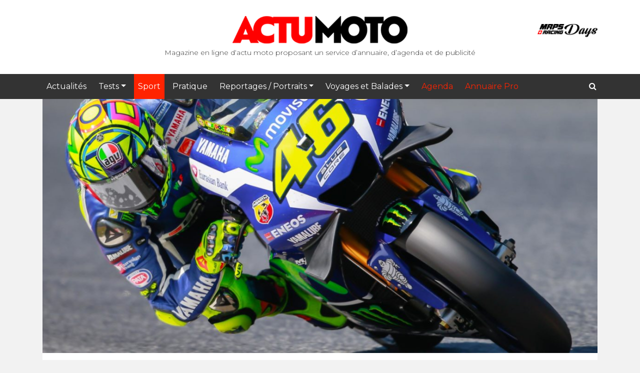

--- FILE ---
content_type: text/html; charset=UTF-8
request_url: https://www.actumoto.ch/2016/06/05/grand-spectacle-a-barcelone-a-fin-cest-vr46-gagne/
body_size: 20847
content:
<!DOCTYPE html>
<html lang="fr-FR">
<head>
	<meta charset="UTF-8">
    <meta http-equiv="X-UA-Compatible" content="IE=edge">
    <meta name="viewport" content="width=device-width, initial-scale=1">
	<meta name='robots' content='index, follow, max-image-preview:large, max-snippet:-1, max-video-preview:-1' />
	<style>img:is([sizes="auto" i], [sizes^="auto," i]) { contain-intrinsic-size: 3000px 1500px }</style>
	
	<!-- This site is optimized with the Yoast SEO plugin v26.6 - https://yoast.com/wordpress/plugins/seo/ -->
	<title>Du grand spectacle à Barcelone... et à la fin, c&#039;est VR46 qui gagne! - Actu Moto</title>
	<link rel="canonical" href="https://www.actumoto.ch/2016/06/05/grand-spectacle-a-barcelone-a-fin-cest-vr46-gagne/" />
	<meta property="og:locale" content="fr_FR" />
	<meta property="og:type" content="article" />
	<meta property="og:title" content="Du grand spectacle à Barcelone... et à la fin, c&#039;est VR46 qui gagne! - Actu Moto" />
	<meta property="og:description" content="Quelle course! Et quelle performance de Valentino Rossi... &quot;Grande Vale&quot; a donné la leçon à Marquez qui se consolera en prenant la tête du championnat!" />
	<meta property="og:url" content="https://www.actumoto.ch/2016/06/05/grand-spectacle-a-barcelone-a-fin-cest-vr46-gagne/" />
	<meta property="og:site_name" content="Actu Moto" />
	<meta property="article:publisher" content="https://www.facebook.com/actumoto.ch/" />
	<meta property="article:published_time" content="2016-06-05T13:19:55+00:00" />
	<meta property="article:modified_time" content="2016-06-25T08:50:03+00:00" />
	<meta property="og:image" content="https://www.actumoto.ch/wp-content/uploads/2016/06/Rossi.jpg" />
	<meta property="og:image:width" content="2249" />
	<meta property="og:image:height" content="1500" />
	<meta property="og:image:type" content="image/jpeg" />
	<meta name="author" content="Claude Bovey" />
	<meta name="twitter:card" content="summary_large_image" />
	<meta name="twitter:creator" content="@ActumotoCh" />
	<meta name="twitter:site" content="@ActumotoCh" />
	<meta name="twitter:label1" content="Écrit par" />
	<meta name="twitter:data1" content="Claude Bovey" />
	<meta name="twitter:label2" content="Durée de lecture estimée" />
	<meta name="twitter:data2" content="3 minutes" />
	<script type="application/ld+json" class="yoast-schema-graph">{"@context":"https://schema.org","@graph":[{"@type":"WebPage","@id":"https://www.actumoto.ch/2016/06/05/grand-spectacle-a-barcelone-a-fin-cest-vr46-gagne/","url":"https://www.actumoto.ch/2016/06/05/grand-spectacle-a-barcelone-a-fin-cest-vr46-gagne/","name":"Du grand spectacle à Barcelone... et à la fin, c'est VR46 qui gagne! - Actu Moto","isPartOf":{"@id":"https://www.actumoto.ch/#website"},"primaryImageOfPage":{"@id":"https://www.actumoto.ch/2016/06/05/grand-spectacle-a-barcelone-a-fin-cest-vr46-gagne/#primaryimage"},"image":{"@id":"https://www.actumoto.ch/2016/06/05/grand-spectacle-a-barcelone-a-fin-cest-vr46-gagne/#primaryimage"},"thumbnailUrl":"https://www.actumoto.ch/wp-content/uploads/2016/06/Rossi.jpg","datePublished":"2016-06-05T13:19:55+00:00","dateModified":"2016-06-25T08:50:03+00:00","author":{"@id":"https://www.actumoto.ch/#/schema/person/0587062d444df8b322eea9d297cfc935"},"inLanguage":"fr-FR","potentialAction":[{"@type":"ReadAction","target":["https://www.actumoto.ch/2016/06/05/grand-spectacle-a-barcelone-a-fin-cest-vr46-gagne/"]}]},{"@type":"ImageObject","inLanguage":"fr-FR","@id":"https://www.actumoto.ch/2016/06/05/grand-spectacle-a-barcelone-a-fin-cest-vr46-gagne/#primaryimage","url":"https://www.actumoto.ch/wp-content/uploads/2016/06/Rossi.jpg","contentUrl":"https://www.actumoto.ch/wp-content/uploads/2016/06/Rossi.jpg","width":2249,"height":1500,"caption":"VR46"},{"@type":"WebSite","@id":"https://www.actumoto.ch/#website","url":"https://www.actumoto.ch/","name":"Actu Moto","description":"info et actu sur la moto et le scooter, site suisse","potentialAction":[{"@type":"SearchAction","target":{"@type":"EntryPoint","urlTemplate":"https://www.actumoto.ch/?s={search_term_string}"},"query-input":{"@type":"PropertyValueSpecification","valueRequired":true,"valueName":"search_term_string"}}],"inLanguage":"fr-FR"},{"@type":"Person","@id":"https://www.actumoto.ch/#/schema/person/0587062d444df8b322eea9d297cfc935","name":"Claude Bovey","image":{"@type":"ImageObject","inLanguage":"fr-FR","@id":"https://www.actumoto.ch/#/schema/person/image/","url":"https://secure.gravatar.com/avatar/69166a228a3ca7512d61b56aad87cc746576e34d95db125d31d80cd7b6106afe?s=96&d=mm&r=g","contentUrl":"https://secure.gravatar.com/avatar/69166a228a3ca7512d61b56aad87cc746576e34d95db125d31d80cd7b6106afe?s=96&d=mm&r=g","caption":"Claude Bovey"},"description":"Claude, comme son coéquipier, vit avec la passion du 2 roues qui lui hérisse toujours les poils, en toutes circonstances. Il est père de trois enfants et de quatre petits enfants… Et l'un d'entre eux s’appelle… Valentino! Allez savoir pourquoi?","url":"https://www.actumoto.ch/author/cbovey/"}]}</script>
	<!-- / Yoast SEO plugin. -->


<link rel='dns-prefetch' href='//fonts.googleapis.com' />
<link rel='dns-prefetch' href='//maxcdn.bootstrapcdn.com' />
<link rel="alternate" type="application/rss+xml" title="Actu Moto &raquo; Flux" href="https://www.actumoto.ch/feed/" />
<link rel="alternate" type="application/rss+xml" title="Actu Moto &raquo; Flux des commentaires" href="https://www.actumoto.ch/comments/feed/" />
<link rel="alternate" type="application/rss+xml" title="Actu Moto &raquo; Du grand spectacle à Barcelone&#8230; et à la fin, c&rsquo;est VR46 qui gagne! Flux des commentaires" href="https://www.actumoto.ch/2016/06/05/grand-spectacle-a-barcelone-a-fin-cest-vr46-gagne/feed/" />
		<!-- This site uses the Google Analytics by ExactMetrics plugin v8.11.0 - Using Analytics tracking - https://www.exactmetrics.com/ -->
							<script src="//www.googletagmanager.com/gtag/js?id=G-YMDJWYH056"  data-cfasync="false" data-wpfc-render="false" type="text/javascript" async></script>
			<script data-cfasync="false" data-wpfc-render="false" type="text/javascript">
				var em_version = '8.11.0';
				var em_track_user = true;
				var em_no_track_reason = '';
								var ExactMetricsDefaultLocations = {"page_location":"https:\/\/www.actumoto.ch\/2016\/06\/05\/grand-spectacle-a-barcelone-a-fin-cest-vr46-gagne\/"};
								if ( typeof ExactMetricsPrivacyGuardFilter === 'function' ) {
					var ExactMetricsLocations = (typeof ExactMetricsExcludeQuery === 'object') ? ExactMetricsPrivacyGuardFilter( ExactMetricsExcludeQuery ) : ExactMetricsPrivacyGuardFilter( ExactMetricsDefaultLocations );
				} else {
					var ExactMetricsLocations = (typeof ExactMetricsExcludeQuery === 'object') ? ExactMetricsExcludeQuery : ExactMetricsDefaultLocations;
				}

								var disableStrs = [
										'ga-disable-G-YMDJWYH056',
									];

				/* Function to detect opted out users */
				function __gtagTrackerIsOptedOut() {
					for (var index = 0; index < disableStrs.length; index++) {
						if (document.cookie.indexOf(disableStrs[index] + '=true') > -1) {
							return true;
						}
					}

					return false;
				}

				/* Disable tracking if the opt-out cookie exists. */
				if (__gtagTrackerIsOptedOut()) {
					for (var index = 0; index < disableStrs.length; index++) {
						window[disableStrs[index]] = true;
					}
				}

				/* Opt-out function */
				function __gtagTrackerOptout() {
					for (var index = 0; index < disableStrs.length; index++) {
						document.cookie = disableStrs[index] + '=true; expires=Thu, 31 Dec 2099 23:59:59 UTC; path=/';
						window[disableStrs[index]] = true;
					}
				}

				if ('undefined' === typeof gaOptout) {
					function gaOptout() {
						__gtagTrackerOptout();
					}
				}
								window.dataLayer = window.dataLayer || [];

				window.ExactMetricsDualTracker = {
					helpers: {},
					trackers: {},
				};
				if (em_track_user) {
					function __gtagDataLayer() {
						dataLayer.push(arguments);
					}

					function __gtagTracker(type, name, parameters) {
						if (!parameters) {
							parameters = {};
						}

						if (parameters.send_to) {
							__gtagDataLayer.apply(null, arguments);
							return;
						}

						if (type === 'event') {
														parameters.send_to = exactmetrics_frontend.v4_id;
							var hookName = name;
							if (typeof parameters['event_category'] !== 'undefined') {
								hookName = parameters['event_category'] + ':' + name;
							}

							if (typeof ExactMetricsDualTracker.trackers[hookName] !== 'undefined') {
								ExactMetricsDualTracker.trackers[hookName](parameters);
							} else {
								__gtagDataLayer('event', name, parameters);
							}
							
						} else {
							__gtagDataLayer.apply(null, arguments);
						}
					}

					__gtagTracker('js', new Date());
					__gtagTracker('set', {
						'developer_id.dNDMyYj': true,
											});
					if ( ExactMetricsLocations.page_location ) {
						__gtagTracker('set', ExactMetricsLocations);
					}
										__gtagTracker('config', 'G-YMDJWYH056', {"forceSSL":"true","anonymize_ip":"true"} );
										window.gtag = __gtagTracker;										(function () {
						/* https://developers.google.com/analytics/devguides/collection/analyticsjs/ */
						/* ga and __gaTracker compatibility shim. */
						var noopfn = function () {
							return null;
						};
						var newtracker = function () {
							return new Tracker();
						};
						var Tracker = function () {
							return null;
						};
						var p = Tracker.prototype;
						p.get = noopfn;
						p.set = noopfn;
						p.send = function () {
							var args = Array.prototype.slice.call(arguments);
							args.unshift('send');
							__gaTracker.apply(null, args);
						};
						var __gaTracker = function () {
							var len = arguments.length;
							if (len === 0) {
								return;
							}
							var f = arguments[len - 1];
							if (typeof f !== 'object' || f === null || typeof f.hitCallback !== 'function') {
								if ('send' === arguments[0]) {
									var hitConverted, hitObject = false, action;
									if ('event' === arguments[1]) {
										if ('undefined' !== typeof arguments[3]) {
											hitObject = {
												'eventAction': arguments[3],
												'eventCategory': arguments[2],
												'eventLabel': arguments[4],
												'value': arguments[5] ? arguments[5] : 1,
											}
										}
									}
									if ('pageview' === arguments[1]) {
										if ('undefined' !== typeof arguments[2]) {
											hitObject = {
												'eventAction': 'page_view',
												'page_path': arguments[2],
											}
										}
									}
									if (typeof arguments[2] === 'object') {
										hitObject = arguments[2];
									}
									if (typeof arguments[5] === 'object') {
										Object.assign(hitObject, arguments[5]);
									}
									if ('undefined' !== typeof arguments[1].hitType) {
										hitObject = arguments[1];
										if ('pageview' === hitObject.hitType) {
											hitObject.eventAction = 'page_view';
										}
									}
									if (hitObject) {
										action = 'timing' === arguments[1].hitType ? 'timing_complete' : hitObject.eventAction;
										hitConverted = mapArgs(hitObject);
										__gtagTracker('event', action, hitConverted);
									}
								}
								return;
							}

							function mapArgs(args) {
								var arg, hit = {};
								var gaMap = {
									'eventCategory': 'event_category',
									'eventAction': 'event_action',
									'eventLabel': 'event_label',
									'eventValue': 'event_value',
									'nonInteraction': 'non_interaction',
									'timingCategory': 'event_category',
									'timingVar': 'name',
									'timingValue': 'value',
									'timingLabel': 'event_label',
									'page': 'page_path',
									'location': 'page_location',
									'title': 'page_title',
									'referrer' : 'page_referrer',
								};
								for (arg in args) {
																		if (!(!args.hasOwnProperty(arg) || !gaMap.hasOwnProperty(arg))) {
										hit[gaMap[arg]] = args[arg];
									} else {
										hit[arg] = args[arg];
									}
								}
								return hit;
							}

							try {
								f.hitCallback();
							} catch (ex) {
							}
						};
						__gaTracker.create = newtracker;
						__gaTracker.getByName = newtracker;
						__gaTracker.getAll = function () {
							return [];
						};
						__gaTracker.remove = noopfn;
						__gaTracker.loaded = true;
						window['__gaTracker'] = __gaTracker;
					})();
									} else {
										console.log("");
					(function () {
						function __gtagTracker() {
							return null;
						}

						window['__gtagTracker'] = __gtagTracker;
						window['gtag'] = __gtagTracker;
					})();
									}
			</script>
							<!-- / Google Analytics by ExactMetrics -->
		<script type="text/javascript">
/* <![CDATA[ */
window._wpemojiSettings = {"baseUrl":"https:\/\/s.w.org\/images\/core\/emoji\/16.0.1\/72x72\/","ext":".png","svgUrl":"https:\/\/s.w.org\/images\/core\/emoji\/16.0.1\/svg\/","svgExt":".svg","source":{"concatemoji":"https:\/\/www.actumoto.ch\/wp-includes\/js\/wp-emoji-release.min.js?ver=6.8.3"}};
/*! This file is auto-generated */
!function(s,n){var o,i,e;function c(e){try{var t={supportTests:e,timestamp:(new Date).valueOf()};sessionStorage.setItem(o,JSON.stringify(t))}catch(e){}}function p(e,t,n){e.clearRect(0,0,e.canvas.width,e.canvas.height),e.fillText(t,0,0);var t=new Uint32Array(e.getImageData(0,0,e.canvas.width,e.canvas.height).data),a=(e.clearRect(0,0,e.canvas.width,e.canvas.height),e.fillText(n,0,0),new Uint32Array(e.getImageData(0,0,e.canvas.width,e.canvas.height).data));return t.every(function(e,t){return e===a[t]})}function u(e,t){e.clearRect(0,0,e.canvas.width,e.canvas.height),e.fillText(t,0,0);for(var n=e.getImageData(16,16,1,1),a=0;a<n.data.length;a++)if(0!==n.data[a])return!1;return!0}function f(e,t,n,a){switch(t){case"flag":return n(e,"\ud83c\udff3\ufe0f\u200d\u26a7\ufe0f","\ud83c\udff3\ufe0f\u200b\u26a7\ufe0f")?!1:!n(e,"\ud83c\udde8\ud83c\uddf6","\ud83c\udde8\u200b\ud83c\uddf6")&&!n(e,"\ud83c\udff4\udb40\udc67\udb40\udc62\udb40\udc65\udb40\udc6e\udb40\udc67\udb40\udc7f","\ud83c\udff4\u200b\udb40\udc67\u200b\udb40\udc62\u200b\udb40\udc65\u200b\udb40\udc6e\u200b\udb40\udc67\u200b\udb40\udc7f");case"emoji":return!a(e,"\ud83e\udedf")}return!1}function g(e,t,n,a){var r="undefined"!=typeof WorkerGlobalScope&&self instanceof WorkerGlobalScope?new OffscreenCanvas(300,150):s.createElement("canvas"),o=r.getContext("2d",{willReadFrequently:!0}),i=(o.textBaseline="top",o.font="600 32px Arial",{});return e.forEach(function(e){i[e]=t(o,e,n,a)}),i}function t(e){var t=s.createElement("script");t.src=e,t.defer=!0,s.head.appendChild(t)}"undefined"!=typeof Promise&&(o="wpEmojiSettingsSupports",i=["flag","emoji"],n.supports={everything:!0,everythingExceptFlag:!0},e=new Promise(function(e){s.addEventListener("DOMContentLoaded",e,{once:!0})}),new Promise(function(t){var n=function(){try{var e=JSON.parse(sessionStorage.getItem(o));if("object"==typeof e&&"number"==typeof e.timestamp&&(new Date).valueOf()<e.timestamp+604800&&"object"==typeof e.supportTests)return e.supportTests}catch(e){}return null}();if(!n){if("undefined"!=typeof Worker&&"undefined"!=typeof OffscreenCanvas&&"undefined"!=typeof URL&&URL.createObjectURL&&"undefined"!=typeof Blob)try{var e="postMessage("+g.toString()+"("+[JSON.stringify(i),f.toString(),p.toString(),u.toString()].join(",")+"));",a=new Blob([e],{type:"text/javascript"}),r=new Worker(URL.createObjectURL(a),{name:"wpTestEmojiSupports"});return void(r.onmessage=function(e){c(n=e.data),r.terminate(),t(n)})}catch(e){}c(n=g(i,f,p,u))}t(n)}).then(function(e){for(var t in e)n.supports[t]=e[t],n.supports.everything=n.supports.everything&&n.supports[t],"flag"!==t&&(n.supports.everythingExceptFlag=n.supports.everythingExceptFlag&&n.supports[t]);n.supports.everythingExceptFlag=n.supports.everythingExceptFlag&&!n.supports.flag,n.DOMReady=!1,n.readyCallback=function(){n.DOMReady=!0}}).then(function(){return e}).then(function(){var e;n.supports.everything||(n.readyCallback(),(e=n.source||{}).concatemoji?t(e.concatemoji):e.wpemoji&&e.twemoji&&(t(e.twemoji),t(e.wpemoji)))}))}((window,document),window._wpemojiSettings);
/* ]]> */
</script>
		
	<style id='wp-emoji-styles-inline-css' type='text/css'>

	img.wp-smiley, img.emoji {
		display: inline !important;
		border: none !important;
		box-shadow: none !important;
		height: 1em !important;
		width: 1em !important;
		margin: 0 0.07em !important;
		vertical-align: -0.1em !important;
		background: none !important;
		padding: 0 !important;
	}
</style>
<link rel='stylesheet' id='wp-block-library-css' href='https://www.actumoto.ch/wp-includes/css/dist/block-library/style.min.css?ver=6.8.3' type='text/css' media='all' />
<style id='classic-theme-styles-inline-css' type='text/css'>
/*! This file is auto-generated */
.wp-block-button__link{color:#fff;background-color:#32373c;border-radius:9999px;box-shadow:none;text-decoration:none;padding:calc(.667em + 2px) calc(1.333em + 2px);font-size:1.125em}.wp-block-file__button{background:#32373c;color:#fff;text-decoration:none}
</style>
<style id='global-styles-inline-css' type='text/css'>
:root{--wp--preset--aspect-ratio--square: 1;--wp--preset--aspect-ratio--4-3: 4/3;--wp--preset--aspect-ratio--3-4: 3/4;--wp--preset--aspect-ratio--3-2: 3/2;--wp--preset--aspect-ratio--2-3: 2/3;--wp--preset--aspect-ratio--16-9: 16/9;--wp--preset--aspect-ratio--9-16: 9/16;--wp--preset--color--black: #000000;--wp--preset--color--cyan-bluish-gray: #abb8c3;--wp--preset--color--white: #ffffff;--wp--preset--color--pale-pink: #f78da7;--wp--preset--color--vivid-red: #cf2e2e;--wp--preset--color--luminous-vivid-orange: #ff6900;--wp--preset--color--luminous-vivid-amber: #fcb900;--wp--preset--color--light-green-cyan: #7bdcb5;--wp--preset--color--vivid-green-cyan: #00d084;--wp--preset--color--pale-cyan-blue: #8ed1fc;--wp--preset--color--vivid-cyan-blue: #0693e3;--wp--preset--color--vivid-purple: #9b51e0;--wp--preset--gradient--vivid-cyan-blue-to-vivid-purple: linear-gradient(135deg,rgba(6,147,227,1) 0%,rgb(155,81,224) 100%);--wp--preset--gradient--light-green-cyan-to-vivid-green-cyan: linear-gradient(135deg,rgb(122,220,180) 0%,rgb(0,208,130) 100%);--wp--preset--gradient--luminous-vivid-amber-to-luminous-vivid-orange: linear-gradient(135deg,rgba(252,185,0,1) 0%,rgba(255,105,0,1) 100%);--wp--preset--gradient--luminous-vivid-orange-to-vivid-red: linear-gradient(135deg,rgba(255,105,0,1) 0%,rgb(207,46,46) 100%);--wp--preset--gradient--very-light-gray-to-cyan-bluish-gray: linear-gradient(135deg,rgb(238,238,238) 0%,rgb(169,184,195) 100%);--wp--preset--gradient--cool-to-warm-spectrum: linear-gradient(135deg,rgb(74,234,220) 0%,rgb(151,120,209) 20%,rgb(207,42,186) 40%,rgb(238,44,130) 60%,rgb(251,105,98) 80%,rgb(254,248,76) 100%);--wp--preset--gradient--blush-light-purple: linear-gradient(135deg,rgb(255,206,236) 0%,rgb(152,150,240) 100%);--wp--preset--gradient--blush-bordeaux: linear-gradient(135deg,rgb(254,205,165) 0%,rgb(254,45,45) 50%,rgb(107,0,62) 100%);--wp--preset--gradient--luminous-dusk: linear-gradient(135deg,rgb(255,203,112) 0%,rgb(199,81,192) 50%,rgb(65,88,208) 100%);--wp--preset--gradient--pale-ocean: linear-gradient(135deg,rgb(255,245,203) 0%,rgb(182,227,212) 50%,rgb(51,167,181) 100%);--wp--preset--gradient--electric-grass: linear-gradient(135deg,rgb(202,248,128) 0%,rgb(113,206,126) 100%);--wp--preset--gradient--midnight: linear-gradient(135deg,rgb(2,3,129) 0%,rgb(40,116,252) 100%);--wp--preset--font-size--small: 13px;--wp--preset--font-size--medium: 20px;--wp--preset--font-size--large: 36px;--wp--preset--font-size--x-large: 42px;--wp--preset--spacing--20: 0.44rem;--wp--preset--spacing--30: 0.67rem;--wp--preset--spacing--40: 1rem;--wp--preset--spacing--50: 1.5rem;--wp--preset--spacing--60: 2.25rem;--wp--preset--spacing--70: 3.38rem;--wp--preset--spacing--80: 5.06rem;--wp--preset--shadow--natural: 6px 6px 9px rgba(0, 0, 0, 0.2);--wp--preset--shadow--deep: 12px 12px 50px rgba(0, 0, 0, 0.4);--wp--preset--shadow--sharp: 6px 6px 0px rgba(0, 0, 0, 0.2);--wp--preset--shadow--outlined: 6px 6px 0px -3px rgba(255, 255, 255, 1), 6px 6px rgba(0, 0, 0, 1);--wp--preset--shadow--crisp: 6px 6px 0px rgba(0, 0, 0, 1);}:where(.is-layout-flex){gap: 0.5em;}:where(.is-layout-grid){gap: 0.5em;}body .is-layout-flex{display: flex;}.is-layout-flex{flex-wrap: wrap;align-items: center;}.is-layout-flex > :is(*, div){margin: 0;}body .is-layout-grid{display: grid;}.is-layout-grid > :is(*, div){margin: 0;}:where(.wp-block-columns.is-layout-flex){gap: 2em;}:where(.wp-block-columns.is-layout-grid){gap: 2em;}:where(.wp-block-post-template.is-layout-flex){gap: 1.25em;}:where(.wp-block-post-template.is-layout-grid){gap: 1.25em;}.has-black-color{color: var(--wp--preset--color--black) !important;}.has-cyan-bluish-gray-color{color: var(--wp--preset--color--cyan-bluish-gray) !important;}.has-white-color{color: var(--wp--preset--color--white) !important;}.has-pale-pink-color{color: var(--wp--preset--color--pale-pink) !important;}.has-vivid-red-color{color: var(--wp--preset--color--vivid-red) !important;}.has-luminous-vivid-orange-color{color: var(--wp--preset--color--luminous-vivid-orange) !important;}.has-luminous-vivid-amber-color{color: var(--wp--preset--color--luminous-vivid-amber) !important;}.has-light-green-cyan-color{color: var(--wp--preset--color--light-green-cyan) !important;}.has-vivid-green-cyan-color{color: var(--wp--preset--color--vivid-green-cyan) !important;}.has-pale-cyan-blue-color{color: var(--wp--preset--color--pale-cyan-blue) !important;}.has-vivid-cyan-blue-color{color: var(--wp--preset--color--vivid-cyan-blue) !important;}.has-vivid-purple-color{color: var(--wp--preset--color--vivid-purple) !important;}.has-black-background-color{background-color: var(--wp--preset--color--black) !important;}.has-cyan-bluish-gray-background-color{background-color: var(--wp--preset--color--cyan-bluish-gray) !important;}.has-white-background-color{background-color: var(--wp--preset--color--white) !important;}.has-pale-pink-background-color{background-color: var(--wp--preset--color--pale-pink) !important;}.has-vivid-red-background-color{background-color: var(--wp--preset--color--vivid-red) !important;}.has-luminous-vivid-orange-background-color{background-color: var(--wp--preset--color--luminous-vivid-orange) !important;}.has-luminous-vivid-amber-background-color{background-color: var(--wp--preset--color--luminous-vivid-amber) !important;}.has-light-green-cyan-background-color{background-color: var(--wp--preset--color--light-green-cyan) !important;}.has-vivid-green-cyan-background-color{background-color: var(--wp--preset--color--vivid-green-cyan) !important;}.has-pale-cyan-blue-background-color{background-color: var(--wp--preset--color--pale-cyan-blue) !important;}.has-vivid-cyan-blue-background-color{background-color: var(--wp--preset--color--vivid-cyan-blue) !important;}.has-vivid-purple-background-color{background-color: var(--wp--preset--color--vivid-purple) !important;}.has-black-border-color{border-color: var(--wp--preset--color--black) !important;}.has-cyan-bluish-gray-border-color{border-color: var(--wp--preset--color--cyan-bluish-gray) !important;}.has-white-border-color{border-color: var(--wp--preset--color--white) !important;}.has-pale-pink-border-color{border-color: var(--wp--preset--color--pale-pink) !important;}.has-vivid-red-border-color{border-color: var(--wp--preset--color--vivid-red) !important;}.has-luminous-vivid-orange-border-color{border-color: var(--wp--preset--color--luminous-vivid-orange) !important;}.has-luminous-vivid-amber-border-color{border-color: var(--wp--preset--color--luminous-vivid-amber) !important;}.has-light-green-cyan-border-color{border-color: var(--wp--preset--color--light-green-cyan) !important;}.has-vivid-green-cyan-border-color{border-color: var(--wp--preset--color--vivid-green-cyan) !important;}.has-pale-cyan-blue-border-color{border-color: var(--wp--preset--color--pale-cyan-blue) !important;}.has-vivid-cyan-blue-border-color{border-color: var(--wp--preset--color--vivid-cyan-blue) !important;}.has-vivid-purple-border-color{border-color: var(--wp--preset--color--vivid-purple) !important;}.has-vivid-cyan-blue-to-vivid-purple-gradient-background{background: var(--wp--preset--gradient--vivid-cyan-blue-to-vivid-purple) !important;}.has-light-green-cyan-to-vivid-green-cyan-gradient-background{background: var(--wp--preset--gradient--light-green-cyan-to-vivid-green-cyan) !important;}.has-luminous-vivid-amber-to-luminous-vivid-orange-gradient-background{background: var(--wp--preset--gradient--luminous-vivid-amber-to-luminous-vivid-orange) !important;}.has-luminous-vivid-orange-to-vivid-red-gradient-background{background: var(--wp--preset--gradient--luminous-vivid-orange-to-vivid-red) !important;}.has-very-light-gray-to-cyan-bluish-gray-gradient-background{background: var(--wp--preset--gradient--very-light-gray-to-cyan-bluish-gray) !important;}.has-cool-to-warm-spectrum-gradient-background{background: var(--wp--preset--gradient--cool-to-warm-spectrum) !important;}.has-blush-light-purple-gradient-background{background: var(--wp--preset--gradient--blush-light-purple) !important;}.has-blush-bordeaux-gradient-background{background: var(--wp--preset--gradient--blush-bordeaux) !important;}.has-luminous-dusk-gradient-background{background: var(--wp--preset--gradient--luminous-dusk) !important;}.has-pale-ocean-gradient-background{background: var(--wp--preset--gradient--pale-ocean) !important;}.has-electric-grass-gradient-background{background: var(--wp--preset--gradient--electric-grass) !important;}.has-midnight-gradient-background{background: var(--wp--preset--gradient--midnight) !important;}.has-small-font-size{font-size: var(--wp--preset--font-size--small) !important;}.has-medium-font-size{font-size: var(--wp--preset--font-size--medium) !important;}.has-large-font-size{font-size: var(--wp--preset--font-size--large) !important;}.has-x-large-font-size{font-size: var(--wp--preset--font-size--x-large) !important;}
:where(.wp-block-post-template.is-layout-flex){gap: 1.25em;}:where(.wp-block-post-template.is-layout-grid){gap: 1.25em;}
:where(.wp-block-columns.is-layout-flex){gap: 2em;}:where(.wp-block-columns.is-layout-grid){gap: 2em;}
:root :where(.wp-block-pullquote){font-size: 1.5em;line-height: 1.6;}
</style>
<link rel='stylesheet' id='contact-form-7-css' href='https://www.actumoto.ch/wp-content/plugins/contact-form-7/includes/css/styles.css?ver=6.1.4' type='text/css' media='all' />
<link rel='stylesheet' id='mgl-css-css' href='https://www.actumoto.ch/wp-content/plugins/meow-gallery-pro/app/style.min.css?ver=1766569460' type='text/css' media='all' />
<link rel='stylesheet' id='mgl-pro-css-css' href='https://www.actumoto.ch/wp-content/plugins/meow-gallery-pro/app/style-pro.min.css?ver=1766569460' type='text/css' media='all' />
<link rel='stylesheet' id='leaflet-css-css' href='https://www.actumoto.ch/wp-content/plugins/meow-lightbox/app/style.min.css?ver=1765718688' type='text/css' media='all' />
<link rel='stylesheet' id='actumoto-fonts-css' href='https://fonts.googleapis.com/css?family=Montserrat%3A300%2C400%2C500%2C700%2C900%7CGreat%2BVibes%3A400' type='text/css' media='all' />
<link rel='stylesheet' id='actumoto-style-css' href='https://www.actumoto.ch/wp-content/themes/actumoto2/style.min.css?ver=20251203' type='text/css' media='all' />
<style id='actumoto-style-inline-css' type='text/css'>

			.post-navigation .nav-previous { background-image: url(https://www.actumoto.ch/wp-content/uploads/thumbnails/2016/06/Zarco-1200x550.jpg); }
			.post-navigation .nav-previous .post-title, .post-navigation .nav-previous a:hover .post-title, .post-navigation .nav-previous .meta-nav { color: #fff; }
			.post-navigation .nav-previous a:before { background-color: rgba(0, 0, 0, 0.4); }
		
			.post-navigation .nav-next { background-image: url(https://www.actumoto.ch/wp-content/uploads/2016/06/MXGP_2016_France_Febvre.jpg); border-top: 0; }
			.post-navigation .nav-next .post-title, .post-navigation .nav-next a:hover .post-title, .post-navigation .nav-next .meta-nav { color: #fff; }
			.post-navigation .nav-next a:before { background-color: rgba(0, 0, 0, 0.4); }
		
</style>
<link rel='stylesheet' id='font-awesome-css' href='https://maxcdn.bootstrapcdn.com/font-awesome/4.6.1/css/font-awesome.min.css?ver=20251203' type='text/css' media='all' />
<link rel='stylesheet' id='wp-paginate-css' href='https://www.actumoto.ch/wp-content/plugins/wp-paginate/css/wp-paginate.css?ver=2.2.4' type='text/css' media='screen' />
<script type="text/javascript" src="https://www.actumoto.ch/wp-includes/js/jquery/jquery.min.js?ver=3.7.1" id="jquery-core-js"></script>
<script type="text/javascript" src="https://www.actumoto.ch/wp-includes/js/jquery/jquery-migrate.min.js?ver=3.4.1" id="jquery-migrate-js"></script>
<script type="text/javascript" src="https://www.actumoto.ch/wp-content/plugins/disable-right-click-images/script.js?ver=1.0.1" id="disablerightclickimages-js"></script>
<script type="text/javascript" src="https://www.actumoto.ch/wp-content/plugins/google-analytics-dashboard-for-wp/assets/js/frontend-gtag.min.js?ver=8.11.0" id="exactmetrics-frontend-script-js" async="async" data-wp-strategy="async"></script>
<script data-cfasync="false" data-wpfc-render="false" type="text/javascript" id='exactmetrics-frontend-script-js-extra'>/* <![CDATA[ */
var exactmetrics_frontend = {"js_events_tracking":"true","download_extensions":"zip,mp3,mpeg,pdf,docx,pptx,xlsx,rar","inbound_paths":"[{\"path\":\"\\\/go\\\/\",\"label\":\"affiliate\"},{\"path\":\"\\\/recommend\\\/\",\"label\":\"affiliate\"}]","home_url":"https:\/\/www.actumoto.ch","hash_tracking":"false","v4_id":"G-YMDJWYH056"};/* ]]> */
</script>
<script type="text/javascript" src="https://www.actumoto.ch/wp-includes/js/dist/hooks.min.js?ver=4d63a3d491d11ffd8ac6" id="wp-hooks-js"></script>
<script type="text/javascript" src="https://www.actumoto.ch/wp-includes/js/dist/i18n.min.js?ver=5e580eb46a90c2b997e6" id="wp-i18n-js"></script>
<script type="text/javascript" id="wp-i18n-js-after">
/* <![CDATA[ */
wp.i18n.setLocaleData( { 'text direction\u0004ltr': [ 'ltr' ] } );
/* ]]> */
</script>
<script type="text/javascript" id="mwl-build-js-js-extra">
/* <![CDATA[ */
var mwl_settings = {"api_url":"https:\/\/www.actumoto.ch\/wp-json\/meow-lightbox\/v1\/","rest_nonce":"e6218b7d8e","plugin_url":"https:\/\/www.actumoto.ch\/wp-content\/plugins\/meow-lightbox\/app\/","version":"1765718688","settings":{"rtf_slider_fix":false,"engine":"default","backdrop_opacity":85,"theme":"dark","flat_orientation":"below","orientation":"auto","selector":".entry-content, .gallery, .mgl-gallery, .wp-block-gallery,#article-content","selector_ahead":false,"deep_linking":false,"deep_linking_slug":"mwl","rendering_delay":300,"include_orphans":false,"js_logs":false,"social_sharing":false,"social_sharing_facebook":true,"social_sharing_twitter":true,"social_sharing_pinterest":true,"separate_galleries":false,"disable_arrows_on_mobile":false,"animation_toggle":"none","animation_speed":"normal","low_res_placeholder":false,"wordpress_big_image":false,"right_click_protection":true,"magnification":true,"full_screen":true,"anti_selector":".blog, .archive, .emoji, .attachment-post-image, .no-lightbox","preloading":false,"download_link":false,"caption_source":"description","caption_ellipsis":true,"exif":{"title":true,"caption":true,"camera":true,"lens":true,"date":false,"date_timezone":false,"shutter_speed":true,"aperture":true,"focal_length":true,"iso":true,"keywords":false,"metadata_toggle":false},"slideshow":{"enabled":false,"timer":3000},"map":{"enabled":false}}};
/* ]]> */
</script>
<script type="text/javascript" src="https://www.actumoto.ch/wp-content/plugins/meow-lightbox/app/lightbox.js?ver=1765718688" id="mwl-build-js-js"></script>
<link rel="https://api.w.org/" href="https://www.actumoto.ch/wp-json/" /><link rel="alternate" title="JSON" type="application/json" href="https://www.actumoto.ch/wp-json/wp/v2/posts/21898" /><link rel="EditURI" type="application/rsd+xml" title="RSD" href="https://www.actumoto.ch/xmlrpc.php?rsd" />
<link rel='shortlink' href='https://www.actumoto.ch/?p=21898' />
<link rel="alternate" title="oEmbed (JSON)" type="application/json+oembed" href="https://www.actumoto.ch/wp-json/oembed/1.0/embed?url=https%3A%2F%2Fwww.actumoto.ch%2F2016%2F06%2F05%2Fgrand-spectacle-a-barcelone-a-fin-cest-vr46-gagne%2F" />
<link rel="alternate" title="oEmbed (XML)" type="text/xml+oembed" href="https://www.actumoto.ch/wp-json/oembed/1.0/embed?url=https%3A%2F%2Fwww.actumoto.ch%2F2016%2F06%2F05%2Fgrand-spectacle-a-barcelone-a-fin-cest-vr46-gagne%2F&#038;format=xml" />

<!-- This site is using AdRotate v5.8.1 Professional to display their advertisements - https://ajdg.solutions/ -->
<!-- AdRotate CSS -->
<style type="text/css" media="screen">
	.g { margin:0px; padding:0px; overflow:hidden; line-height:1; zoom:1; }
	.g img { height:auto; }
	.g-col { position:relative; float:left; }
	.g-col:first-child { margin-left: 0; }
	.g-col:last-child { margin-right: 0; }
	.g-1 { width:100%; max-width:300px; height:100%; max-height:250px; margin: 0 auto; }
	.g-2 { min-width:0px; max-width:900px; }
	.b-2 { margin:0px 0px 0px 0px; }
	.g-3 { min-width:0px; max-width:600px; }
	.b-3 { margin:0px 0px 0px 0px; }
	.g-4 { margin:0px 0px 0px 0px;width:100%; max-width:728px; height:100%; max-height:90px; }
	.g-5 { margin:0px 0px 0px 0px;width:100%; max-width:125px; height:100%; max-height:125px; }
	.g-6 { width:100%; max-width:300px; height:100%; max-height:250px; margin: 0 auto; }
	.g-7 { margin:20px 0px 0px 0px; }
	.g-8 { margin:0px 0px 0px 0px;width:100%; max-width:300px; height:100%; max-height:250px; }
	.g-9 { margin:0px 0px 0px 0px;width:100%; max-width:300px; height:100%; max-height:250px; }
	.g-10 { min-width:0px; max-width:900px; }
	.b-10 { margin:0px 0px 0px 0px; }
	.g-11 { margin:0px 0px 0px 0px;width:100%; max-width:300px; height:100%; max-height:250px; }
	@media only screen and (max-width: 480px) {
		.g-col, .g-dyn, .g-single { width:100%; margin-left:0; margin-right:0; }
	}
</style>
<!-- /AdRotate CSS -->

<meta http-equiv="x-dns-prefetch-control" content="on"><link rel="dns-prefetch" href="//cdn.jsdelivr.net" /><style type="text/css">.recentcomments a{display:inline !important;padding:0 !important;margin:0 !important;}</style>		<style type="text/css" id="wp-custom-css">
			section#widget-0-0-3 div.a-52 img {
    width: 350px !important;
}

.g {
	    line-height: 0 !important;
}


#ad-pub-10>div.g {
    width: 1140px;
    display: flex;
    flex-wrap: wrap;
    max-width: 100%;
}

#ad-pub-10>div.g>div.g-col {
    flex: 0 0 33.333333%;
    max-width: 33.333333%;
    padding-left: 15px;
    padding-right: 15px;
    text-align: center;
}
#ad-pub-10>div.g>div.g-col img {
    border: 25px solid #fff;
}

.adsbygoogle {
	height: 3030px !important;
	background-color: #fff;
	padding-top: 25px;
}

#concours input[type=text],
#concours input[type=tel],
#concours input[type=email] {
	width: 100%;
	padding: 0.8rem;
}

#concours label {
margin-bottom: 1.5rem;
width: 100%;
}
#concours .btn-primary {
background-color: #ff2300;
border-color: #ff2300;
border: none;
border-radius: 0;
}
h1#concours_titre {
font-weight: 400 !important;
font-size: 40px !important;
}
#article-content .mgl-gallery.mgl-carousel figure {
float: none !important;
width: auto !important;
margin: 0 !important;
}

.navbar-nav .nav-link {
  text-transform: capitalize ;
}
.mgl-carousel .mgl-item .mgl-icon .mgl-img-container img {
    max-width: none !important;
}		</style>
			<link rel="apple-touch-icon" sizes="57x57" href="/apple-icon-57x57.png">
    <link rel="apple-touch-icon" sizes="60x60" href="/apple-icon-60x60.png">
    <link rel="apple-touch-icon" sizes="72x72" href="/apple-icon-72x72.png">
    <link rel="apple-touch-icon" sizes="76x76" href="/apple-icon-76x76.png">
    <link rel="apple-touch-icon" sizes="114x114" href="/apple-icon-114x114.png">
    <link rel="apple-touch-icon" sizes="120x120" href="/apple-icon-120x120.png">
    <link rel="apple-touch-icon" sizes="144x144" href="/apple-icon-144x144.png">
    <link rel="apple-touch-icon" sizes="152x152" href="/apple-icon-152x152.png">
    <link rel="apple-touch-icon" sizes="180x180" href="/apple-icon-180x180.png">
    <link rel="icon" type="image/png" sizes="192x192"  href="/android-icon-192x192.png">
    <link rel="icon" type="image/png" sizes="32x32" href="/favicon-32x32.png">
    <link rel="icon" type="image/png" sizes="96x96" href="/favicon-96x96.png">
    <link rel="icon" type="image/png" sizes="16x16" href="/favicon-16x16.png">
    <link rel="manifest" href="/manifest.json">
    <meta name="msapplication-TileColor" content="#ffffff">
    <meta name="msapplication-TileImage" content="/ms-icon-144x144.png">
    <meta name="theme-color" content="#ffffff">
    <script data-ad-client="ca-pub-6337684138897291" async src="https://pagead2.googlesyndication.com/pagead/js/adsbygoogle.js"></script>
</head>

<body><script type="application/javascript" id="mwl-data-script">
var mwl_data = {"21910":{"success":true,"file":"https:\/\/www.actumoto.ch\/wp-content\/uploads\/2016\/06\/Resmotogp.jpg","file_srcset":"https:\/\/www.actumoto.ch\/wp-content\/uploads\/2016\/06\/Resmotogp.jpg 1000w, https:\/\/www.actumoto.ch\/wp-content\/uploads\/thumbnails\/2016\/06\/Resmotogp-876x1300.jpg 876w, https:\/\/www.actumoto.ch\/wp-content\/uploads\/thumbnails\/2016\/06\/Resmotogp-795x1180.jpg 795w","file_sizes":"(max-width: 1000px) 100vw, 1000px","dimension":{"width":1000,"height":1484},"download_link":"https:\/\/www.actumoto.ch\/wp-content\/uploads\/2016\/06\/Resmotogp.jpg","data":{"id":21910,"title":"Resmotogp","caption":"","description":"","alt_text":"","gps":"N\/A","copyright":"N\/A","camera":"N\/A","date":"","lens":"N\/A","aperture":"N\/A","focal_length":"N\/A","iso":"N\/A","shutter_speed":"N\/A","keywords":"N\/A"}}};
var mwl_data_has_dynamic_cache = false;
</script>

<!--
<section id="avent-calendar">
    <div class="container">
        <div class="col p-2 text-center">
            <a href="/calendrier-avent/">Retrouvez nos idées cadeaux pour Noël dans notre calendrier de l'Avent &raquo;</a>
        </div>
    </div>
</section>
-->

<div id="top" class="hidden-xs">
    <div class="container">
        <div class="row justify-content-center">
            <div class="col-4"></div>
            <div class="col-4 logo">
                <a href="https://www.actumoto.ch/" rel="home"><img
                            src="https://www.actumoto.ch/wp-content/themes/actumoto2/img/logo-actu-moto_700.png" class="img-fluid"
                            alt="Actu-Moto.ch"></a>
            </div>

            <div class="col-4 tagline2 text-right">   <a href="https://mrpsracingdays.ch/days/" target="_blank"><img
                            src="https://www.actumoto.ch/wp-content/themes/actumoto2/img/mrps-days_2026_logo-black.png" width="120"
                            alt="MotoSportSuisse"></a></div>
        </div>
        <div class="row justify-content-center">
            <div class="col-12 tagline text-center">
                <p>Magazine en ligne d‘actu moto proposant un service d’annuaire, d’agenda et de publicité</p>
            </div>
        </div>
    </div>
</div>

<nav class="navbar sticky-top navbar-expand-lg navbar-dark bg-dark" role="navigation">
    <div class="container">
        <!-- Brand and toggle get grouped for better mobile display -->
        <button class="navbar-toggler" type="button" data-toggle="collapse" data-target="#bs-example-navbar-collapse-1" aria-controls="bs-example-navbar-collapse-1" aria-expanded="false" aria-label="Toggle navigation">
            <span class="navbar-toggler-icon"></span>
        </button>
        <a class="navbar-brand text-center" href="https://www.actumoto.ch/"><img src="https://www.actumoto.ch/wp-content/themes/actumoto2/img/logo-actu-moto-red-white_250.png" height="20"></a>
        <a class="navbar-brand text-center" href="https://mrpsracingdays.ch/days/" target="_blank"><img src="https://www.actumoto.ch/wp-content/themes/actumoto2/img/mrps-days_2026_logo-white.png" height="20" alt="MotoSportSuisse"></a>
        <div id="bs-example-navbar-collapse-1" class="collapse navbar-collapse"><ul id="menu-menu-haut" class="nav navbar-nav"><li itemscope="itemscope" itemtype="https://www.schema.org/SiteNavigationElement" id="menu-item-1044" class="menu-item menu-item-type-taxonomy menu-item-object-category menu-item-1044 nav-item"><a title="Actualités" href="https://www.actumoto.ch/category/actu/" class="nav-link">Actualités</a></li>
<li itemscope="itemscope" itemtype="https://www.schema.org/SiteNavigationElement" id="menu-item-102921" class="menu-item menu-item-type-taxonomy menu-item-object-category menu-item-has-children dropdown menu-item-102921 nav-item"><a title="Tests" href="#" data-toggle="dropdown" aria-haspopup="true" aria-expanded="false" class="dropdown-toggle nav-link" id="menu-item-dropdown-102921">Tests</a>
<ul class="dropdown-menu" aria-labelledby="menu-item-dropdown-102921" role="menu">
	<li itemscope="itemscope" itemtype="https://www.schema.org/SiteNavigationElement" id="menu-item-1060" class="menu-item menu-item-type-taxonomy menu-item-object-category menu-item-1060 nav-item"><a title="Tests motos" href="https://www.actumoto.ch/category/tests-motos/" class="dropdown-item">Tests motos</a></li>
	<li itemscope="itemscope" itemtype="https://www.schema.org/SiteNavigationElement" id="menu-item-102922" class="menu-item menu-item-type-taxonomy menu-item-object-category menu-item-102922 nav-item"><a title="Test scooters" href="https://www.actumoto.ch/category/tests/scooters/" class="dropdown-item">Test scooters</a></li>
	<li itemscope="itemscope" itemtype="https://www.schema.org/SiteNavigationElement" id="menu-item-20235" class="menu-item menu-item-type-taxonomy menu-item-object-category menu-item-20235 nav-item"><a title="Tests équipements" href="https://www.actumoto.ch/category/tests-equipements/" class="dropdown-item">Tests équipements</a></li>
	<li itemscope="itemscope" itemtype="https://www.schema.org/SiteNavigationElement" id="menu-item-102923" class="menu-item menu-item-type-taxonomy menu-item-object-category menu-item-102923 nav-item"><a title="Tests casques" href="https://www.actumoto.ch/category/tests/casques/" class="dropdown-item">Tests casques</a></li>
	<li itemscope="itemscope" itemtype="https://www.schema.org/SiteNavigationElement" id="menu-item-102924" class="menu-item menu-item-type-taxonomy menu-item-object-category menu-item-102924 nav-item"><a title="Tests en vidéo" href="https://www.actumoto.ch/category/tests/tests-video/" class="dropdown-item">Tests en vidéo</a></li>
</ul>
</li>
<li itemscope="itemscope" itemtype="https://www.schema.org/SiteNavigationElement" id="menu-item-1057" class="menu-item menu-item-type-taxonomy menu-item-object-category current-post-ancestor current-menu-parent current-post-parent active menu-item-1057 nav-item"><a title="Sport" href="https://www.actumoto.ch/category/sport/" class="nav-link">Sport</a></li>
<li itemscope="itemscope" itemtype="https://www.schema.org/SiteNavigationElement" id="menu-item-29193" class="menu-item menu-item-type-taxonomy menu-item-object-category menu-item-29193 nav-item"><a title="Pratique" href="https://www.actumoto.ch/category/pratique/" class="nav-link">Pratique</a></li>
<li itemscope="itemscope" itemtype="https://www.schema.org/SiteNavigationElement" id="menu-item-102161" class="menu-item menu-item-type-taxonomy menu-item-object-category menu-item-has-children dropdown menu-item-102161 nav-item"><a title="Reportages / Portraits" href="#" data-toggle="dropdown" aria-haspopup="true" aria-expanded="false" class="dropdown-toggle nav-link" id="menu-item-dropdown-102161">Reportages / Portraits</a>
<ul class="dropdown-menu" aria-labelledby="menu-item-dropdown-102161" role="menu">
	<li itemscope="itemscope" itemtype="https://www.schema.org/SiteNavigationElement" id="menu-item-102925" class="menu-item menu-item-type-taxonomy menu-item-object-category menu-item-102925 nav-item"><a title="Portraits" href="https://www.actumoto.ch/category/reportages-portraits/portraits/" class="dropdown-item">Portraits</a></li>
	<li itemscope="itemscope" itemtype="https://www.schema.org/SiteNavigationElement" id="menu-item-102926" class="menu-item menu-item-type-taxonomy menu-item-object-category menu-item-102926 nav-item"><a title="Reportages" href="https://www.actumoto.ch/category/reportages-portraits/reportages/" class="dropdown-item">Reportages</a></li>
</ul>
</li>
<li itemscope="itemscope" itemtype="https://www.schema.org/SiteNavigationElement" id="menu-item-102927" class="menu-item menu-item-type-taxonomy menu-item-object-category menu-item-has-children dropdown menu-item-102927 nav-item"><a title="Voyages et Balades" href="#" data-toggle="dropdown" aria-haspopup="true" aria-expanded="false" class="dropdown-toggle nav-link" id="menu-item-dropdown-102927">Voyages et Balades</a>
<ul class="dropdown-menu" aria-labelledby="menu-item-dropdown-102927" role="menu">
	<li itemscope="itemscope" itemtype="https://www.schema.org/SiteNavigationElement" id="menu-item-102928" class="menu-item menu-item-type-taxonomy menu-item-object-category menu-item-102928 nav-item"><a title="Voyages" href="https://www.actumoto.ch/category/voyages-et-balades/voyages/" class="dropdown-item">Voyages</a></li>
	<li itemscope="itemscope" itemtype="https://www.schema.org/SiteNavigationElement" id="menu-item-26511" class="balades menu-item menu-item-type-balades menu-item-object-cpt_archive menu-item-26511 nav-item"><a title="Balades" href="https://www.actumoto.ch/balades/" class="dropdown-item">Balades</a></li>
</ul>
</li>
<li itemscope="itemscope" itemtype="https://www.schema.org/SiteNavigationElement" id="menu-item-48092" class="menu-item menu-item-type-post_type menu-item-object-page menu-item-48092 nav-item"><a title="Agenda" href="https://www.actumoto.ch/agenda/" class="nav-link">Agenda</a></li>
<li itemscope="itemscope" itemtype="https://www.schema.org/SiteNavigationElement" id="menu-item-48854" class="menu-item menu-item-type-post_type menu-item-object-page menu-item-48854 nav-item"><a title="Annuaire Pro" href="https://www.actumoto.ch/annuaire/" class="nav-link">Annuaire Pro</a></li>
</ul></div>        <div id="top-search">
            <a><i class="fa fa-search"></i></a>
            <div class="show-search">
                <div class="container">
                    <div class="row">
                        <div class="col-12">
                            <form role="search" method="get" id="searchform" action="https://www.actumoto.ch/">
                                <div>
                                    <input type="text" class="search-input" placeholder="Rechercher..." name="s" id="s">
                                </div>
                            </form><a class="close-search"><i class="fa fa-close"></i></a>
                        </div>
                    </div>
                </div>
            </div>
        </div>
    </div>
</nav>

    <div class="container">
        <div class="row">
            <div class="col-md-12" id="article-single">
        <img width="1200" height="550" src="https://www.actumoto.ch/wp-content/uploads/thumbnails/2016/06/Rossi-1200x550.jpg" class="img-fluid wp-post-image" alt="Du grand spectacle à Barcelone&#8230; et à la fin, c&rsquo;est VR46 qui gagne!" decoding="async" fetchpriority="high" srcset="https://www.actumoto.ch/wp-content/uploads/thumbnails/2016/06/Rossi-1200x550.jpg 1200w, https://www.actumoto.ch/wp-content/uploads/thumbnails/2016/06/Rossi-420x192.jpg 420w" sizes="(max-width: 1200px) 100vw, 1200px" /><div id="date_article" class="bloc-blanc col-md-12"><p class="last-updated">Publié le 5 juin 2016 par Claude Bovey, mis à jour le 25 juin 2016.</p><p class="last-updated">Photos: motogp.com.</p></div>            </div>
        </div>
        <div class="row">
            <div class="col-md-12 col-lg-8">
                <div id="article-content">
                    <span id="categorie">MotoGP</span>
                    <h1>Du grand spectacle à Barcelone&#8230; et à la fin, c&rsquo;est VR46 qui gagne!</h1>

                                        <div class="extrait">
                        <p>Quelle course! Et quelle performance de Valentino Rossi&#8230; « Grande Vale » a donné la leçon à Marquez qui se consolera en prenant la tête du championnat!</p>
                    </div>
                                    <div class="layoutSlice">
<div class="slicePosition w-100">
<p>Très malchanceux au Mugello, où il avait été privé de sa course nationale par un problème technique, Valentino Rossi (Movistar Yamaha MotoGP) s’est brillamment relancé lors de l’épreuve suivante, au Grand Prix Monster Energy de Catalogne, où il a mené durant presque toute la course avant de s’imposer sur Marc Márquez (Repsol Honda Team) dans un duel des plus intenses.</p>
</div>
</div>
<div class="layoutSlice">
<div class="slicePosition w-100">
<p>Vainqueur sur les terres de ses rivaux pour la seconde fois de l’année suite à sa victoire en solitaire à Jerez, Rossi prenait donc sa revanche après sa déception du Mugello et profitait de l’abandon de son coéquipier Jorge Lorenzo (Movistar Yamaha MotoGP) pour rattraper une bonne partie de son retard au classement général, dont la première place passait des mains du Majorquin à celles de Márquez.</p>
</div>
</div>
<div class="layoutSlice">
<div class="slicePosition w-100">
<p>En pole position pour la première fois en MotoGP™ à Montmeló, ce dernier avait été devancé par Lorenzo au départ et avait suivi Rossi lorsque ce dernier était passé en tête. Contraint à suivre la cadence du nonuple Champion du Monde durant presque toute l’épreuve, le pilote du team Repsol Honda s’est rapproché à cinq tours de l’arrivée et s’est vaillamment battu avec l’Italien jusqu’à commettre une petite erreur qui a permis à son rival de creuser l’écart sur le dernier tour.</p>
<p><strong>Marquez reprend la tête du championnat</strong><br />
Deuxième pour la seconde course d’affilée, Márquez réalisait une bonne opération malgré la défaite infligée par Rossi et reprenait la tête du Championnat du Monde MotoGP™ 2016 avec dix points d’avance sur Lorenzo et vingt-deux sur Rossi, qui était arrivé à Barcelone avec trente-sept points de retard.</p>
</div>
</div>
<div class="layoutSlice">
<div class="slicePosition w-100">
<p>Qualifié en première ligne pour la première fois de l’année, Dani Pedrosa (Repsol Honda) a suivi son coéquipier en début de course et s’est très vite retrouvé isolé en troisième position. Plus rapide que Lorenzo mais pas suffisamment pour éviter l’échappée de Rossi et Márquez, le Catalan accédait au podium pour la seconde fois de la saison et renouvelait sa troisième place de 2015 devant ses fans. En finissant devant Maverick Viñales (Team Suzuki Ecstar), il prenait quelques points d’avance en plus sur son compatriote dans leur duel pour la quatrième place du classement général, que Pedrosa conserve avec désormais dix points d’avance sur Viñales.</p>
<p><strong>Lorenzo shooté par Iannone</strong><br />
En difficulté dès le début de la course malgré un brillant départ qui lui avait valu le holeshot, Lorenzo a mené pendant six tours mais a ensuite été passé par Rossi, Márquez, Pedrosa puis Viñales en l’espace de quatre tours. Tournant près d’une seconde moins vite que les leaders avec un pneu avant déjà très usé à la mi-course, le Majorquin s’est retrouvé en ligne de mire d’Andrea Iannone (Ducati Team) à moins d’une dizaine de tours de l’arrivée.</p>
<p>Alors qu’il avait un rythme nettement supérieur à celui de l’Espagnol et qu’il aurait pu se contenter de le doubler à l’aspiration sur la ligne droite des stands, Iannone a complètement manqué son freinage à l’approche du virage n°10, celui de la chicane adopté le samedi suite au tragique accident de vendredi, et a percuté Lorenzo de plein fouet. L’Italien a freiné tellement fort pour éviter la collision que sa roue arrière avait décollé au moment de l’impact avec la Yamaha du Majorquin, nouvelle victime de Iannone, qui avait déjà fauché son coéquipier Andrea Dovizioso (Ducati Team) dans une manoeuvre très mal jugée en Argentine.</p>
<p><img decoding="async" class="alignleft size-full wp-image-21910" src="https://www.actumoto.ch/wp-content/uploads/2016/06/Resmotogp.jpg" alt="Resmotogp" width="1000" height="1484" srcset="https://www.actumoto.ch/wp-content/uploads/2016/06/Resmotogp.jpg 1000w, https://www.actumoto.ch/wp-content/uploads/thumbnails/2016/06/Resmotogp-876x1300.jpg 876w, https://www.actumoto.ch/wp-content/uploads/thumbnails/2016/06/Resmotogp-795x1180.jpg 795w" sizes="(max-width: 1000px) 100vw, 1000px" data-mwl-img-id="21910" /></p>
</div>
</div>
<div id="parution">MotoGP.com</div>                </div>


                

            </div>

           <div class="col-md-4" id="sidebar">
        <div id="pub-sidebar-1">
				<div class="g g-1"><div class="g-dyn a-173 c-1"><a class="gofollow" data-track="MTczLDEsMSw2MA==" href="https://www.yamaha-motor.eu/ch/fr/news/2025/yamaha-adventskalender-2025"_blank" title="Yamaha-banner-decembre-avent_2025"  alt="Yamaha-banner-decembre-avent_2025" ><img src="https://www.actumoto.ch/wp-content/uploads/2025/11/Yamaha_2025_Advent_300x250.gif" title="Yamaha-banner-decembre-avent_2025"  alt="Yamaha-banner-decembre-avent_2025" /></a></div><div class="g-dyn a-174 c-2"><a class="gofollow" data-track="MTc0LDEsMSw2MA==" href="https://www.louis-moto.ch/fr/rechercher/filiale?q=etoy&utm_source=actu_moto&utm_medium=website_banner&utm_campaign=filialen&utm_content=etoy"_blank" title="Louis-banner-decembre-2025"  alt="Louis-banner-decembre-2025" ><img src="https://www.actumoto.ch/wp-content/uploads/2025/05/Louis-Filialen-CH-Etoy-2025-300x250-1.gif" title="Louis-banner-decembre-2025"  alt="Louis-banner-decembre-2025" /></a></div></div>        </div>
                   </div>
            </div>

                        <div class="row">
            <div class="col-12 col-md-8">
                
<div id="post-nav">
    <div class="row">
        <div class="col-6 post-previous">
            <div class="post-nav-int">
                <a class="previous-top" href="https://www.actumoto.ch/2016/06/05/zarco-gagne-classe-luthi-pres-podium/"><h3><i class="fa fa-angle-left"></i>Article précédent</a></h3>
                <p><a class="previous-link" href="https://www.actumoto.ch/2016/06/05/zarco-gagne-classe-luthi-pres-podium/">Zarco gagne encore avec classe. Lüthi près du podium&#8230;</a></p>
            </div>
            </div>

        <div class="col-6 post-next">
            <div class="post-nav-int">
                <a class="previous-top" href="https://www.actumoto.ch/2016/06/05/febvre-remporte-gp-de-france/"><h3>Article suivant<i class="fa fa-angle-right"></i></h3>
                <p><a class="previous-link" href="https://www.actumoto.ch/2016/06/05/febvre-remporte-gp-de-france/">Febvre remporte le GP de France, Seewer troisième en MX2</a></p>
            </div>
            </div>
    </div>
</div><div class="bloc-blanc-article" id="related-posts">
    <div class="row">
        <div class="col-12">
            <h2>Articles liés</h2>
        </div>
        <div class="col-6 col-sm-4">
            <a rel="external" href="https://www.actumoto.ch/2023/09/06/promosport-monaya-vice-champion-en-1000-cm3-et-vasta-champion-peut-etre-en-600-cm3/">
    			<img width="360" height="165" src="https://www.actumoto.ch/wp-content/uploads/thumbnails/2023/09/Vasta-cover-360x165.jpg" class="img-fluid wp-post-image" alt="Promosport – Monaya vice-champion en 1000 cm3  et Vasta champion (peut-être) en 600 cm3!" decoding="async" srcset="https://www.actumoto.ch/wp-content/uploads/thumbnails/2023/09/Vasta-cover-360x165.jpg 360w, https://www.actumoto.ch/wp-content/uploads/thumbnails/2023/09/Vasta-cover-1200x550.jpg 1200w, https://www.actumoto.ch/wp-content/uploads/thumbnails/2023/09/Vasta-cover-420x192.jpg 420w, https://www.actumoto.ch/wp-content/uploads/thumbnails/2023/09/Vasta-cover-1140x523.jpg 1140w, https://www.actumoto.ch/wp-content/uploads/thumbnails/2023/09/Vasta-cover-555x254.jpg 555w" sizes="(max-width: 360px) 100vw, 360px" />    	    </a>
            <a rel="external" href="https://www.actumoto.ch/2023/09/06/promosport-monaya-vice-champion-en-1000-cm3-et-vasta-champion-peut-etre-en-600-cm3/">
            Promosport – Monaya vice-champion en 1000 cm3  et Vasta champion (peut-être) en 600 cm3!            </a>
        </div>

            <div class="col-6 col-sm-4">
            <a rel="external" href="https://www.actumoto.ch/2023/07/21/aebi-et-trueb-forcent-le-respect-en-fsbk-geiser-et-vasta-gagnent-les-23h60-du-mans/">
    			<img width="360" height="165" src="https://www.actumoto.ch/wp-content/uploads/thumbnails/2023/07/Noan-Vasta-JN-360x165.jpg" class="img-fluid wp-post-image" alt="Aebi et Trueb forcent le respect en FSBK, Geiser et Vasta gagnent les 23H60 du Mans" decoding="async" loading="lazy" srcset="https://www.actumoto.ch/wp-content/uploads/thumbnails/2023/07/Noan-Vasta-JN-360x165.jpg 360w, https://www.actumoto.ch/wp-content/uploads/thumbnails/2023/07/Noan-Vasta-JN-1140x523.jpg 1140w, https://www.actumoto.ch/wp-content/uploads/thumbnails/2023/07/Noan-Vasta-JN-420x192.jpg 420w, https://www.actumoto.ch/wp-content/uploads/thumbnails/2023/07/Noan-Vasta-JN-555x254.jpg 555w" sizes="auto, (max-width: 360px) 100vw, 360px" />    	    </a>
            <a rel="external" href="https://www.actumoto.ch/2023/07/21/aebi-et-trueb-forcent-le-respect-en-fsbk-geiser-et-vasta-gagnent-les-23h60-du-mans/">
            Aebi et Trueb forcent le respect en FSBK, Geiser et Vasta gagnent les 23H60 du Mans            </a>
        </div>

            <div class="col-6 col-sm-4">
            <a rel="external" href="https://www.actumoto.ch/2023/06/26/les-3-b-bagnaia-bezzecchi-et-binder-ont-marque-assen-entre-classe-et-malchance/">
    			<img width="360" height="165" src="https://www.actumoto.ch/wp-content/uploads/thumbnails/2023/06/Bagnaia-Cover-scaled-360x165.jpg" class="img-fluid wp-post-image" alt="Les 3 « B » Bagnaia, Bezzecchi et Binder ont marqué Assen entre classe et malchance!" decoding="async" loading="lazy" srcset="https://www.actumoto.ch/wp-content/uploads/thumbnails/2023/06/Bagnaia-Cover-scaled-360x165.jpg 360w, https://www.actumoto.ch/wp-content/uploads/thumbnails/2023/06/Bagnaia-Cover-scaled-1200x550.jpg 1200w, https://www.actumoto.ch/wp-content/uploads/thumbnails/2023/06/Bagnaia-Cover-scaled-420x192.jpg 420w, https://www.actumoto.ch/wp-content/uploads/thumbnails/2023/06/Bagnaia-Cover-scaled-1140x523.jpg 1140w, https://www.actumoto.ch/wp-content/uploads/thumbnails/2023/06/Bagnaia-Cover-scaled-555x254.jpg 555w" sizes="auto, (max-width: 360px) 100vw, 360px" />    	    </a>
            <a rel="external" href="https://www.actumoto.ch/2023/06/26/les-3-b-bagnaia-bezzecchi-et-binder-ont-marque-assen-entre-classe-et-malchance/">
            Les 3 « B » Bagnaia, Bezzecchi et Binder ont marqué Assen entre classe et malchance!            </a>
        </div>

        </div>
</div>

<div id="comments" class="bloc-blanc-article comments-areda">
<div class="row">

	
	
		<div id="respond" class="comment-respond">
		<h3 id="reply-title" class="comment-reply-title">Laisser un commentaire <small><a rel="nofollow" id="cancel-comment-reply-link" href="/2016/06/05/grand-spectacle-a-barcelone-a-fin-cest-vr46-gagne/#respond" style="display:none;">Annuler la réponse</a></small></h3><form action="https://www.actumoto.ch/wp-comments-post.php" method="post" id="commentform" class="comment-form"><p class="comment-notes"><span id="email-notes">Votre adresse e-mail ne sera pas publiée.</span> <span class="required-field-message">Les champs obligatoires sont indiqués avec <span class="required">*</span></span></p><p class="comment-form-comment"><label for="comment">Commentaire <span class="required">*</span></label> <textarea id="comment" name="comment" cols="45" rows="8" maxlength="65525" required></textarea></p><p class="comment-form-author"><label for="author">Nom <span class="required">*</span></label> <input id="author" name="author" type="text" value="" size="30" maxlength="245" autocomplete="name" required /></p>
<p class="comment-form-email"><label for="email">E-mail <span class="required">*</span></label> <input id="email" name="email" type="email" value="" size="30" maxlength="100" aria-describedby="email-notes" autocomplete="email" required /></p>
<p class="comment-form-url"><label for="url">Site web</label> <input id="url" name="url" type="url" value="" size="30" maxlength="200" autocomplete="url" /></p>
<p class="form-submit"><input name="submit" type="submit" id="submit" class="submit" value="Laisser un commentaire" /> <input type='hidden' name='comment_post_ID' value='21898' id='comment_post_ID' />
<input type='hidden' name='comment_parent' id='comment_parent' value='0' />
</p><p style="display: none;"><input type="hidden" id="akismet_comment_nonce" name="akismet_comment_nonce" value="6f1cd61ce2" /></p><p style="display: none !important;" class="akismet-fields-container" data-prefix="ak_"><label>&#916;<textarea name="ak_hp_textarea" cols="45" rows="8" maxlength="100"></textarea></label><input type="hidden" id="ak_js_1" name="ak_js" value="89"/><script>document.getElementById( "ak_js_1" ).setAttribute( "value", ( new Date() ).getTime() );</script></p></form>	</div><!-- #respond -->
	</div>

</div><!-- .comments-area -->
            </div>
        </div>

    </div>

<footer id="colophon" class="site-footer hidden-xs" role="contentinfo">
    <div class="container">
        <div class="row">

            <div class="col-sm-3 col-md-3">
                <a href="https://www.actumoto.ch/" rel="home"><img src="https://www.actumoto.ch/wp-content/themes/actumoto2/img/logo-footer.png" class="img-fluid" alt="Actu-Moto.ch"></a>

                <h3 class="tagline">Magazine en ligne d‘actu moto proposant un service d’annuaire, d’agenda et de publicité</h3>

                <div class="mt-3" id="contact">
                    <i class="fa fa-envelope mr-2" aria-hidden="true"></i><a href="mailto:info@actumoto.ch">info@actumoto.ch</a>
                </div>
                <div id="socials" class="mt-3">
                    <a href="https://www.facebook.com/actumoto.ch/" target="_blank" ><i class="fa fa-facebook" aria-hidden="true"></i></a>
                    <a href="https://twitter.com/ActumotoCh" target="_blank" ><i class="fa fa-twitter" aria-hidden="true"></i></a>
                    <a href="https://www.youtube.com/channel/UC4GsahMvWmwQ0_HClFaIwPw/" target="_blank" ><i class="fa fa-youtube" aria-hidden="true"></i></a>
                    <a href="https://www.instagram.com/actumoto.ch/" target="_blank" ><i class="fa fa-instagram" aria-hidden="true"></i></a>
                </div>
                <div class="mt-3" id="testeurs">
                    <a href="/testeurs/">Les testeurs</a><br>
                </div>
            </div>
            <div class="col-sm-2 col-md-3">
                <div id="offres">
                    <h3>Nos offres</h3>
                    <a href="/offres#offre-publicites">Offres publicitaires</a><br>
                    <a href="/offres#offre-combo">Offres de référencement</a><br>
                </div>
            </div>

            <div class="col-sm-4 col-md-6">
                <h3>Marques</h3>
                <div class="row">
                    <div class="col-4">
                        <a href="/tag/aprilia/">Aprilia</a><br>
                        <a href="/tag/bmw/">Bmw</a><br>
                        <a href="/tag/ducati/">Ducati</a><br>
                        <a href="/tag/harley-davidson/">Harley-Davidson</a><br>
                        <a href="/tag/honda/">Honda</a><br>
                        <a href="/tag/kawasaki/">Kawasaki</a><br>
                    </div>
                    <div class="col-4">
                        <a href="/tag/ktm/">Ktm</a><br>
                        <a href="/tag/kymco/">Kymco</a><br>
                        <a href="/tag/mv-agusta/">MV Agusta</a><br>
                        <a href="/tag/peugeot/">Peugeot</a><br>
                        <a href="/tag/piaggio/">Piaggio</a><br>
                    </div>
                    <div class="col-4">
                        <a href="/tag/suzuki/">Suzuki</a><br>
                        <a href="/tag/sym/">Sym</a><br>
                        <a href="/tag/triumph/">Triumph</a><br>
                        <a href="/tag/vespa/">Vespa</a><br>
                        <a href="/tag/yamaha/">Yamaha</a><br>
                    </div>
                </div>
            </div>
        </div>
    </div>

</footer>
<!-- .site-footer -->
    <div id="signature-container">
         <div class="container">
    	       <div class="row">
    	           <div class="col-12" id="signature">
    	               Created with love by <a href="https://www.netinfluence.ch" target="_blank">netinfluence agence digitale</a>
                    </div>
    	       </div>
    	 </div>
    </div>
</div>
<!-- .site -->
<script type="speculationrules">
{"prefetch":[{"source":"document","where":{"and":[{"href_matches":"\/*"},{"not":{"href_matches":["\/wp-*.php","\/wp-admin\/*","\/wp-content\/uploads\/*","\/wp-content\/*","\/wp-content\/plugins\/*","\/wp-content\/themes\/actumoto2\/*","\/*\\?(.+)"]}},{"not":{"selector_matches":"a[rel~=\"nofollow\"]"}},{"not":{"selector_matches":".no-prefetch, .no-prefetch a"}}]},"eagerness":"conservative"}]}
</script>
		<div style="display:none">
			<div id="fca_eoi_lightbox_50195"><style>.fca_eoi_form{ margin: auto; } .fca_eoi_form p { width: auto; } #fca_eoi_form_50195 input{ max-width: 9999px; }#fca_eoi_form_50195 .fca_eoi_layout_name_field_wrapper {display: none !important;}#fca_eoi_form_50195 .fca_eoi_form_input_element::-webkit-input-placeholder {opacity:0.6;color:#595252;}#fca_eoi_form_50195 .fca_eoi_form_input_element::-moz-placeholder {opacity:0.6;color:#595252;}#fca_eoi_form_50195 .fca_eoi_form_input_element:-ms-input-placeholder {opacity:0.6;color:#595252;}#fca_eoi_form_50195 .fca_eoi_form_input_element:-moz-placeholder {opacity:0.6;color:#595252;}#fca_eoi_form_50195 .fca_eoi_layout_16.fca_eoi_layout_popup div.fca_eoi_layout_submit_button_wrapper:hover, #fca_eoi_form_50195 .fca_eoi_layout_16.fca_eoi_layout_popup div.fca_eoi_layout_submit_button_wrapper input:hover {background-color:#ff0000 !important;}
						#fca_eoi_form_50195 .fca_eoi_layout_16.fca_eoi_layout_popup {
							width:509px;
						}
						@media screen and ( max-width: 509px ) {
								#fca_eoi_form_50195 .fca_eoi_layout_16.fca_eoi_layout_popup {
								width:100%;
							}
						}
					
						#fca_eoi_form_50195 .fca_eoi_layout_16.fca_eoi_layout_popup div.fca_eoi_layout_name_field_wrapper {
							width:200px;
						}
						@media screen and ( max-width: 200px ) {
								#fca_eoi_form_50195 .fca_eoi_layout_16.fca_eoi_layout_popup div.fca_eoi_layout_name_field_wrapper {
								width:100%;
							}
						}
					
						#fca_eoi_form_50195 .fca_eoi_layout_16.fca_eoi_layout_popup div.fca_eoi_layout_email_field_wrapper {
							width:200px;
						}
						@media screen and ( max-width: 200px ) {
								#fca_eoi_form_50195 .fca_eoi_layout_16.fca_eoi_layout_popup div.fca_eoi_layout_email_field_wrapper {
								width:100%;
							}
						}
					
						#fca_eoi_form_50195 .fca_eoi_layout_16.fca_eoi_layout_popup div.fca_eoi_layout_submit_button_wrapper {
							width:175px;
						}
						@media screen and ( max-width: 175px ) {
								#fca_eoi_form_50195 .fca_eoi_layout_16.fca_eoi_layout_popup div.fca_eoi_layout_submit_button_wrapper {
								width:100%;
							}
						}
					div.fca_eoi_form_text_element,input.fca_eoi_form_input_element,input.fca_eoi_form_button_element{display:block;margin:0;padding:0;line-height:normal;font-size:14px;letter-spacing:normal;word-spacing:normal;text-indent:0;text-shadow:none;text-decoration:none;text-transform:none;white-space:normal;width:inherit;height:inherit;background-image:none;border:none;border-radius:0;box-shadow:none;box-sizing:border-box;transition:none;outline:none;-webkit-transition:none;-webkit-appearance:none;-moz-appearance:none;color:#000;font-family:"Open Sans", sans-serif;font-weight:normal;transition:background 350ms linear;}div.fca_eoi_form_text_element{text-align:center;}div.fca_eoi_layout_headline_copy_wrapper{font-weight:bold;}div.fca_eoi_featherlight .featherlight-close-icon{background:rgba(255, 255, 255, 0);}div.fca_eoi_layout_16,form.fca_eoi_layout_16{padding:0;padding-top:48px;}div.fca_eoi_layout_16,form.fca_eoi_layout_16{display:inline-block;box-sizing:border-box;}div.fca_eoi_layout_16.fca_eoi_layout_widget div.fca_eoi_layout_field_wrapper,form.fca_eoi_layout_16.fca_eoi_layout_widget div.fca_eoi_layout_field_wrapper{width:100%;}div.fca_eoi_layout_16 .fca_eoi_progress,form.fca_eoi_layout_16 .fca_eoi_progress{margin-left:32px;margin-right:32px;height:24px;position:relative;background:#d8d8d8;border-radius:3px;box-shadow:1px 1px 2px 0 rgba(0, 0, 0, 0.5);margin-bottom:32px;}div.fca_eoi_layout_16 .fca_eoi_progress span,form.fca_eoi_layout_16 .fca_eoi_progress span{text-align:right;width:55%;display:block;height:100%;border-top-right-radius:3px;border-bottom-right-radius:3px;border-top-left-radius:3px;border-bottom-left-radius:3px;background-color:#eab868;background-image:linear-gradient(center bottom, #2bc253 37%, #54f054 69%);position:relative;overflow:hidden;}div.fca_eoi_layout_16 .fca_eoi_progress span:before,form.fca_eoi_layout_16 .fca_eoi_progress span:before{content:'';position:absolute;top:0;left:0;bottom:0;right:0;background-image:linear-gradient(-45deg, rgba(255, 255, 255, .2) 25%, transparent 25%, transparent 50%, rgba(255, 255, 255, .2) 50%, rgba(255, 255, 255, .2) 75%, transparent 75%, transparent);z-index:1;background-size:50px 50px;animation:move 2s linear infinite;border-top-right-radius:8px;border-bottom-right-radius:8px;border-top-left-radius:20px;border-bottom-left-radius:20px;overflow:hidden;}div.fca_eoi_layout_16 .fca_eoi_progress span:after,form.fca_eoi_layout_16 .fca_eoi_progress span:after{content:'50%';vertical-align:top;position:relative;top:5px;color:white;font-size:14px;line-height:14px;font-weight:bold;letter-spacing:1px;}div.fca_eoi_layout_16 img.fca_eoi_image,form.fca_eoi_layout_16 img.fca_eoi_image{max-width:100%;}div.fca_eoi_layout_16 div.fca_eoi_image_wrapper.placeholder,form.fca_eoi_layout_16 div.fca_eoi_image_wrapper.placeholder{text-align:center;white-space:pre;border:1px dashed #979797;font-size:12px;line-height:14px;color:#979797;}div.fca_eoi_layout_16 div.fca_eoi_layout_content_wrapper,form.fca_eoi_layout_16 div.fca_eoi_layout_content_wrapper{margin:20px;}div.fca_eoi_layout_16 div.fca_eoi_layout_field_wrapper,form.fca_eoi_layout_16 div.fca_eoi_layout_field_wrapper{border:solid 1px transparent;border-radius:3px;margin-bottom:10px;position:relative;}div.fca_eoi_layout_16 div.fca_eoi_layout_name_field_wrapper,form.fca_eoi_layout_16 div.fca_eoi_layout_name_field_wrapper,div.fca_eoi_layout_16 div.fca_eoi_layout_email_field_wrapper,form.fca_eoi_layout_16 div.fca_eoi_layout_email_field_wrapper{width:100%;display:inline-block;}div.fca_eoi_layout_16 div.fca_eoi_layout_field_wrapper input,form.fca_eoi_layout_16 div.fca_eoi_layout_field_wrapper input,div.fca_eoi_layout_16 div.fca_eoi_layout_field_wrapper input:focus,form.fca_eoi_layout_16 div.fca_eoi_layout_field_wrapper input:focus{border:none !important;width:100%;height:auto;font-size:16px;line-height:1.2em;padding:7px 0;outline:none;background:none !important;box-shadow:none;}div.fca_eoi_layout_16 div.fca_eoi_layout_submit_button_wrapper,form.fca_eoi_layout_16 div.fca_eoi_layout_submit_button_wrapper{clear:both;transition:background 350ms linear, border-color 350ms linear;margin-left:auto;margin-right:auto;}div.fca_eoi_layout_16 div.fca_eoi_layout_fatcatapps_link_wrapper a,form.fca_eoi_layout_16 div.fca_eoi_layout_fatcatapps_link_wrapper a{display:block;margin:10px 0 0;font-size:12px;}div.fca_eoi_layout_16 div.fca_eoi_form_text_element ul,form.fca_eoi_layout_16 div.fca_eoi_form_text_element ul{list-style:inside;padding:0;margin:14px 0;}@media (min-width:1px) and (max-width:450px),(min-height:1px) and (max-height:450px){div.fca_eoi_layout_16 div.fca_eoi_layout_content_wrapper,form.fca_eoi_layout_16 div.fca_eoi_layout_content_wrapper{margin:8px 13px;}div.fca_eoi_layout_16 div.fca_eoi_layout_fatcatapps_link_wrapper a,form.fca_eoi_layout_16 div.fca_eoi_layout_fatcatapps_link_wrapper a{margin:0;}div.fca_eoi_layout_16 div.fca_eoi_form_text_element.fca_eoi_layout_headline_copy_wrapper,form.fca_eoi_layout_16 div.fca_eoi_form_text_element.fca_eoi_layout_headline_copy_wrapper{margin-bottom:5px;}}@media (min-width:1px) and (max-width:768px){div.fca_eoi_layout_16 div.fca_eoi_layout_field_wrapper,form.fca_eoi_layout_16 div.fca_eoi_layout_field_wrapper{width:100%;}}div.fca_eoi_layout_16.fca_eoi_layout_popup,form.fca_eoi_layout_16.fca_eoi_layout_popup{max-width:680px;}div.fca_eoi_layout_16 div.fca_eoi_layout_content_wrapper,form.fca_eoi_layout_16 div.fca_eoi_layout_content_wrapper{margin:0;}div.fca_eoi_layout_16 div.fca_eoi_layout_headline_copy_wrapper,form.fca_eoi_layout_16 div.fca_eoi_layout_headline_copy_wrapper{padding:0 32px;font-weight:normal;line-height:1.3;margin-bottom:16px;}@media (min-width:1px) and (max-width:450px),(min-height:1px) and (max-height:450px){div.fca_eoi_layout_16 div.fca_eoi_layout_headline_copy_wrapper,form.fca_eoi_layout_16 div.fca_eoi_layout_headline_copy_wrapper{margin-bottom:0;}}div.fca_eoi_layout_16 div.fca_eoi_layout_description_copy_wrapper,form.fca_eoi_layout_16 div.fca_eoi_layout_description_copy_wrapper{padding:0 32px;line-height:1.5;margin-bottom:48px;}div.fca_eoi_layout_16 div.fca_eoi_layout_inputs_wrapper,form.fca_eoi_layout_16 div.fca_eoi_layout_inputs_wrapper{background-color:#3b3b3b;padding:32px 32px 16px;line-height:1;}div.fca_eoi_layout_16 div.fca_eoi_layout_field_wrapper,form.fca_eoi_layout_16 div.fca_eoi_layout_field_wrapper{border-radius:3px;margin-right:14px;margin-bottom:16px;box-sizing:border-box;}div.fca_eoi_layout_16 div.fca_eoi_layout_field_inner,form.fca_eoi_layout_16 div.fca_eoi_layout_field_inner{padding:3px 8px;}div.fca_eoi_layout_16 div.fca_eoi_layout_submit_button_wrapper,form.fca_eoi_layout_16 div.fca_eoi_layout_submit_button_wrapper{vertical-align:top;display:inline-block;box-sizing:border-box;border-radius:3px;padding:0 !important;margin-bottom:16px;text-align:center;width:100%;}div.fca_eoi_layout_16 div.fca_eoi_layout_submit_button_wrapper input,form.fca_eoi_layout_16 div.fca_eoi_layout_submit_button_wrapper input{border:0 !important;line-height:1;padding:12px;border-radius:3px;font-weight:bold;margin:0;white-space:normal;width:100%;}div.fca_eoi_layout_16 div.fca_eoi_layout_privacy_copy_wrapper,form.fca_eoi_layout_16 div.fca_eoi_layout_privacy_copy_wrapper{clear:both;margin-bottom:8px;}@media (max-width:680px){div.fca_eoi_layout_16 div.fca_eoi_layout_field_wrapper,form.fca_eoi_layout_16 div.fca_eoi_layout_field_wrapper{max-width:100%;}div.fca_eoi_layout_16 div.fca_eoi_layout_submit_button_wrapper,form.fca_eoi_layout_16 div.fca_eoi_layout_submit_button_wrapper{margin-left:0;}}#fca_eoi_form_50195 .fca_eoi_layout_16.fca_eoi_layout_popup {	background-color: #ffffff !important; }#fca_eoi_form_50195 .fca_eoi_layout_16.fca_eoi_layout_popup {	border-color: #ffffff !important; }#fca_eoi_form_50195 .fca_eoi_layout_16.fca_eoi_layout_popup div.fca_eoi_layout_headline_copy_wrapper div {	font-size: 30px !important; }#fca_eoi_form_50195 .fca_eoi_layout_16.fca_eoi_layout_popup div.fca_eoi_layout_headline_copy_wrapper div {	color: #3b3b3b !important; }#fca_eoi_form_50195 .fca_eoi_layout_16.fca_eoi_layout_popup div.fca_eoi_layout_description_copy_wrapper p, .fca_eoi_layout_16.fca_eoi_layout_popup div.fca_eoi_layout_description_copy_wrapper div {	font-size: 16px !important; }#fca_eoi_form_50195 .fca_eoi_layout_16.fca_eoi_layout_popup div.fca_eoi_layout_description_copy_wrapper p, .fca_eoi_layout_16.fca_eoi_layout_popup div.fca_eoi_layout_description_copy_wrapper div {	color: #3b3b3b !important; }#fca_eoi_form_50195 .fca_eoi_layout_16.fca_eoi_layout_popup div.fca_eoi_layout_name_field_wrapper, .fca_eoi_layout_16.fca_eoi_layout_popup div.fca_eoi_layout_name_field_wrapper input {	font-size: 16px !important; }#fca_eoi_form_50195 .fca_eoi_layout_16.fca_eoi_layout_popup div.fca_eoi_layout_name_field_wrapper, .fca_eoi_layout_16.fca_eoi_layout_popup div.fca_eoi_layout_name_field_wrapper input {	color: #595252 !important; }#fca_eoi_form_50195 .fca_eoi_layout_16.fca_eoi_layout_popup div.fca_eoi_layout_name_field_wrapper, .fca_eoi_layout_16.fca_eoi_layout_popup div.fca_eoi_layout_name_field_wrapper input {	background-color: #ffffff !important; }#fca_eoi_form_50195 .fca_eoi_layout_16.fca_eoi_layout_popup div.fca_eoi_layout_name_field_wrapper {	border-color: #3b3b3b !important; }#fca_eoi_form_50195 .fca_eoi_layout_16.fca_eoi_layout_popup div.fca_eoi_layout_email_field_wrapper, .fca_eoi_layout_16.fca_eoi_layout_popup div.fca_eoi_layout_email_field_wrapper input {	font-size: 16px !important; }#fca_eoi_form_50195 .fca_eoi_layout_16.fca_eoi_layout_popup div.fca_eoi_layout_email_field_wrapper, .fca_eoi_layout_16.fca_eoi_layout_popup div.fca_eoi_layout_email_field_wrapper input {	color: #595252 !important; }#fca_eoi_form_50195 .fca_eoi_layout_16.fca_eoi_layout_popup div.fca_eoi_layout_email_field_wrapper, .fca_eoi_layout_16.fca_eoi_layout_popup div.fca_eoi_layout_email_field_wrapper input {	background-color: #ffffff !important; }#fca_eoi_form_50195 .fca_eoi_layout_16.fca_eoi_layout_popup div.fca_eoi_layout_email_field_wrapper {	border-color: #3b3b3b !important; }#fca_eoi_form_50195 .fca_eoi_layout_16.fca_eoi_layout_popup div.fca_eoi_layout_submit_button_wrapper input {	font-size: 16px !important; }#fca_eoi_form_50195 .fca_eoi_layout_16.fca_eoi_layout_popup div.fca_eoi_layout_submit_button_wrapper input {	color: #FFF !important; }#fca_eoi_form_50195 .fca_eoi_layout_16.fca_eoi_layout_popup div.fca_eoi_layout_submit_button_wrapper input {	background-color: #ff0000 !important; }#fca_eoi_form_50195 .fca_eoi_layout_16.fca_eoi_layout_popup div.fca_eoi_layout_privacy_copy_wrapper {	font-size: 14px !important; }#fca_eoi_form_50195 .fca_eoi_layout_16.fca_eoi_layout_popup div.fca_eoi_layout_privacy_copy_wrapper {	color: #949494 !important; }#fca_eoi_form_50195 .fca_eoi_layout_16.fca_eoi_layout_popup div.fca_eoi_layout_fatcatapps_link_wrapper a, .fca_eoi_layout_16.fca_eoi_layout_popup div.fca_eoi_layout_fatcatapps_link_wrapper a:hover {	color: #949494 !important; }</style><div id='fca_eoi_form_50195' class='fca_eoi_form_content'><form method='post' action='#' class='fca_eoi_form fca_eoi_layout_16 fca_eoi_layout_popup' data-fca_eoi_list_id='a3f8546ffa9af8ce88c3984dc0456626' data-fca_eoi_push_page='' data-fca_eoi_success_cookie_duration='365' data-fca_eoi_thank_you_page='Merci pour votre inscription!' data-fca_eoi_thank_you_mode='ajax' data-fca_eoi_sub_msg='Inscription en cours....'><input type='hidden' id='fca_eoi_form_id' name='fca_eoi_form_id' value='50195'>
  <div class="fca_eoi_layout_content_wrapper">
    <div class="fca_eoi_layout_headline_copy_wrapper fca_eoi_form_text_element">
	<div>Abonnez-vous à notre newsletter mensuelle</div>
</div>
<div class="fca_eoi_layout_description_copy_wrapper fca_eoi_form_text_element">
	<div>Suivez l'actualité du monde de la moto, les nouveautés et l'agenda des événements</div>
</div>
<div class="fca_eoi_layout_inputs_wrapper">

	<div class="fca_eoi_layout_name_field_wrapper fca_eoi_layout_field_wrapper">
		<div class="fca_eoi_layout_name_field_inner fca_eoi_layout_field_inner">
			<input class='fca_eoi_form_input_element' type='text' name='name' placeholder='Nom'>
		</div>
	</div>
	<div class="fca_eoi_layout_email_field_wrapper fca_eoi_layout_field_wrapper">
		<div class="fca_eoi_layout_email_field_inner fca_eoi_layout_field_inner">
			<input class="fca_eoi_form_input_element" type="email" name="email" placeholder="Email">
		</div>
	</div>


	<div class="fca_eoi_layout_submit_button_wrapper"><input class="fca_eoi_form_button_element" type="submit" value="Je m'abonne"></div>

	<div class="fca_eoi_layout_privacy_copy_wrapper fca_eoi_form_text_element">
		<div></div>
	</div>
	
</div>
  </div>
<input type="hidden" name="fca_eoi" value="1">
			<input type="hidden" name="fca_eoi_error_texts_email" class="fca_eoi_error_texts_email" value="Veuillez entrer une email valide. Par exemple &quot;example@example.com&quot;.">
			<input type="hidden" name="fca_eoi_error_texts_required" class="fca_eoi_error_texts_required" value="Ce champ est obligatoire"></form></div>
</div>
		</div>
		<!-- Matomo -->
<script>
  var _paq = window._paq = window._paq || [];
  /* tracker methods like "setCustomDimension" should be called before "trackPageView" */
  _paq.push(['trackPageView']);
  _paq.push(['enableLinkTracking']);
  (function() {
    var u="//matomo.netinfluence.com/";
    _paq.push(['setTrackerUrl', u+'matomo.php']);
    _paq.push(['setSiteId', '4']);
    var d=document, g=d.createElement('script'), s=d.getElementsByTagName('script')[0];
    g.async=true; g.src=u+'matomo.js'; s.parentNode.insertBefore(g,s);
  })();
</script>
<!-- End Matomo Code -->
<link rel='stylesheet' id='fca_eoi_tooltipster_css-css' href='https://www.actumoto.ch/wp-content/plugins/campaign-monitor-wp/assets/vendor/tooltipster/tooltipster.bundle.min.css?ver=2.6.1' type='text/css' media='all' />
<link rel='stylesheet' id='fca_eoi_tooltipster_borderless-css' href='https://www.actumoto.ch/wp-content/plugins/campaign-monitor-wp/assets/vendor/tooltipster/tooltipster-borderless.min.css?ver=2.6.1' type='text/css' media='all' />
<link rel='stylesheet' id='fca_eoi_featherlight_css-css' href='https://www.actumoto.ch/wp-content/plugins/campaign-monitor-wp/assets/vendor/featherlight/release/featherlight.min.css?ver=2.6.1' type='text/css' media='all' />
<link rel='stylesheet' id='fca-eoi-font-awesome-css' href='https://www.actumoto.ch/wp-content/plugins/campaign-monitor-wp/assets/vendor/font-awesome/font-awesome.min.css?ver=2.6.1' type='text/css' media='all' />
<link rel='stylesheet' id='fca_eoi_tooltipster_theme_css-css' href='https://www.actumoto.ch/wp-content/plugins/campaign-monitor-wp/assets/vendor/tooltipster/tooltipster-borderless.min.css?ver=2.6.1' type='text/css' media='all' />
<link rel='stylesheet' id='fca-eoi-common-css-css' href='https://www.actumoto.ch/wp-content/plugins/campaign-monitor-wp/assets/style-new.min.css?ver=2.6.1' type='text/css' media='all' />
<script type="text/javascript" src="https://www.actumoto.ch/wp-content/plugins/campaign-monitor-wp/assets/pagecount.min.js?ver=2.6.1" id="fca_eoi_pagecount_js-js"></script>
<script type="text/javascript" id="adrotate-dyngroup-js-extra">
/* <![CDATA[ */
var impression_object = {"ajax_url":"https:\/\/www.actumoto.ch\/wp-admin\/admin-ajax.php"};
/* ]]> */
</script>
<script type="text/javascript" src="https://www.actumoto.ch/wp-content/plugins/adrotate-pro/library/jquery.adrotate.dyngroup.js" id="adrotate-dyngroup-js"></script>
<script type="text/javascript" id="adrotate-clicktracker-js-extra">
/* <![CDATA[ */
var click_object = {"ajax_url":"https:\/\/www.actumoto.ch\/wp-admin\/admin-ajax.php"};
/* ]]> */
</script>
<script type="text/javascript" src="https://www.actumoto.ch/wp-content/plugins/adrotate-pro/library/jquery.adrotate.clicktracker.js" id="adrotate-clicktracker-js"></script>
<script type="text/javascript" src="https://www.actumoto.ch/wp-content/plugins/contact-form-7/includes/swv/js/index.js?ver=6.1.4" id="swv-js"></script>
<script type="text/javascript" id="contact-form-7-js-translations">
/* <![CDATA[ */
( function( domain, translations ) {
	var localeData = translations.locale_data[ domain ] || translations.locale_data.messages;
	localeData[""].domain = domain;
	wp.i18n.setLocaleData( localeData, domain );
} )( "contact-form-7", {"translation-revision-date":"2025-02-06 12:02:14+0000","generator":"GlotPress\/4.0.1","domain":"messages","locale_data":{"messages":{"":{"domain":"messages","plural-forms":"nplurals=2; plural=n > 1;","lang":"fr"},"This contact form is placed in the wrong place.":["Ce formulaire de contact est plac\u00e9 dans un mauvais endroit."],"Error:":["Erreur\u00a0:"]}},"comment":{"reference":"includes\/js\/index.js"}} );
/* ]]> */
</script>
<script type="text/javascript" id="contact-form-7-js-before">
/* <![CDATA[ */
var wpcf7 = {
    "api": {
        "root": "https:\/\/www.actumoto.ch\/wp-json\/",
        "namespace": "contact-form-7\/v1"
    }
};
/* ]]> */
</script>
<script type="text/javascript" src="https://www.actumoto.ch/wp-content/plugins/contact-form-7/includes/js/index.js?ver=6.1.4" id="contact-form-7-js"></script>
<script type="text/javascript" src="https://www.actumoto.ch/wp-includes/js/comment-reply.min.js?ver=6.8.3" id="comment-reply-js" async="async" data-wp-strategy="async"></script>
<script type="text/javascript" id="actumoto-script-js-extra">
/* <![CDATA[ */
var screenReaderText = {"expand":"<span class=\"screen-reader-text\">expand child menu<\/span>","collapse":"<span class=\"screen-reader-text\">collapse child menu<\/span>"};
/* ]]> */
</script>
<script type="text/javascript" src="https://www.actumoto.ch/wp-content/themes/actumoto2/js/bootstrap.js?ver=20251203" id="actumoto-script-js"></script>
<script type="text/javascript" src="https://www.actumoto.ch/wp-content/themes/actumoto2/js/bootstrap.bundle.js?ver=20251203" id="actumoto-script-2-js"></script>
<script type="text/javascript" src="https://www.actumoto.ch/wp-content/themes/actumoto2/js/search.js?ver=20251203" id="actumoto-search-js"></script>
<script defer type="text/javascript" src="https://www.actumoto.ch/wp-content/plugins/akismet/_inc/akismet-frontend.js?ver=1762997227" id="akismet-frontend-js"></script>
<script type="text/javascript" src="https://www.actumoto.ch/wp-content/plugins/campaign-monitor-wp/assets/vendor/tooltipster/tooltipster.bundle.min.js?ver=2.6.1" id="fca_eoi_tooltipster_js-js"></script>
<script type="text/javascript" src="https://www.actumoto.ch/wp-content/plugins/campaign-monitor-wp/assets/vendor/featherlight/release/featherlight.min.js?ver=2.6.1" id="fca_eoi_featherlight_js-js"></script>
<script type="text/javascript" src="https://www.actumoto.ch/wp-content/plugins/campaign-monitor-wp/assets/vendor/jstz/jstz.min.js?ver=2.6.1" id="fca_eoi_jstz-js"></script>
<script type="text/javascript" id="fca_eoi_script_js-js-extra">
/* <![CDATA[ */
var fcaEoiScriptData = {"ajax_url":"https:\/\/www.actumoto.ch\/wp-admin\/admin-ajax.php","nonce":"53a2e198e9","gdpr_checkbox":"","consent_headline":"","consent_msg":""};
var fcaEoiScriptData = {"ajax_url":"https:\/\/www.actumoto.ch\/wp-admin\/admin-ajax.php","nonce":"53a2e198e9","gdpr_checkbox":"","consent_headline":"","consent_msg":""};
/* ]]> */
</script>
<script type="text/javascript" src="https://www.actumoto.ch/wp-content/plugins/campaign-monitor-wp/assets/script.min.js?ver=2.6.1" id="fca_eoi_script_js-js"></script>
<script type="text/javascript" id="fca_eoi_targeting_js-js-extra">
/* <![CDATA[ */
var fcaEoiTargetingData = {"ajax_url":"https:\/\/www.actumoto.ch\/wp-admin\/admin-ajax.php","nonce":"d8b5a161b6","popups":{"50195":{"show_every":"month","devices":"all","success_duration":"365","conditions":[{"parameter":"scrolled_percent","value":"15"}],"live":true}}};
/* ]]> */
</script>
<script type="text/javascript" src="https://www.actumoto.ch/wp-content/plugins/campaign-monitor-wp/assets/targeting.min.js?ver=2.6.1" id="fca_eoi_targeting_js-js"></script>
<!-- AdRotate JS -->
<script type="text/javascript">
jQuery(document).ready(function(){if(jQuery.fn.gslider) {
	jQuery('.g-1').gslider({groupid:1,speed:8000,repeat_impressions:'Y'});
	jQuery('.g-4').gslider({groupid:4,speed:8000,repeat_impressions:'Y'});
	jQuery('.g-5').gslider({groupid:5,speed:6000,repeat_impressions:'Y'});
	jQuery('.g-6').gslider({groupid:6,speed:6000,repeat_impressions:'Y'});
	jQuery('.g-8').gslider({groupid:8,speed:8000,repeat_impressions:'Y'});
	jQuery('.g-9').gslider({groupid:9,speed:6000,repeat_impressions:'Y'});
	jQuery('.g-11').gslider({groupid:11,speed:8000,repeat_impressions:'Y'});
}});
</script>
<!-- /AdRotate JS -->

</body>
</html>

--- FILE ---
content_type: text/html; charset=utf-8
request_url: https://www.google.com/recaptcha/api2/aframe
body_size: 268
content:
<!DOCTYPE HTML><html><head><meta http-equiv="content-type" content="text/html; charset=UTF-8"></head><body><script nonce="w-7KqI62zxa_hhUZinmNVA">/** Anti-fraud and anti-abuse applications only. See google.com/recaptcha */ try{var clients={'sodar':'https://pagead2.googlesyndication.com/pagead/sodar?'};window.addEventListener("message",function(a){try{if(a.source===window.parent){var b=JSON.parse(a.data);var c=clients[b['id']];if(c){var d=document.createElement('img');d.src=c+b['params']+'&rc='+(localStorage.getItem("rc::a")?sessionStorage.getItem("rc::b"):"");window.document.body.appendChild(d);sessionStorage.setItem("rc::e",parseInt(sessionStorage.getItem("rc::e")||0)+1);localStorage.setItem("rc::h",'1767004341245');}}}catch(b){}});window.parent.postMessage("_grecaptcha_ready", "*");}catch(b){}</script></body></html>

--- FILE ---
content_type: text/javascript
request_url: https://www.actumoto.ch/wp-content/themes/actumoto2/js/search.js?ver=20251203
body_size: 144
content:
jQuery(document).ready(function(){

    jQuery('#top-search a').on('click', function() {
        jQuery('.show-search').fadeToggle();
        jQuery('.show-search input.search-input').focus();
    });
});